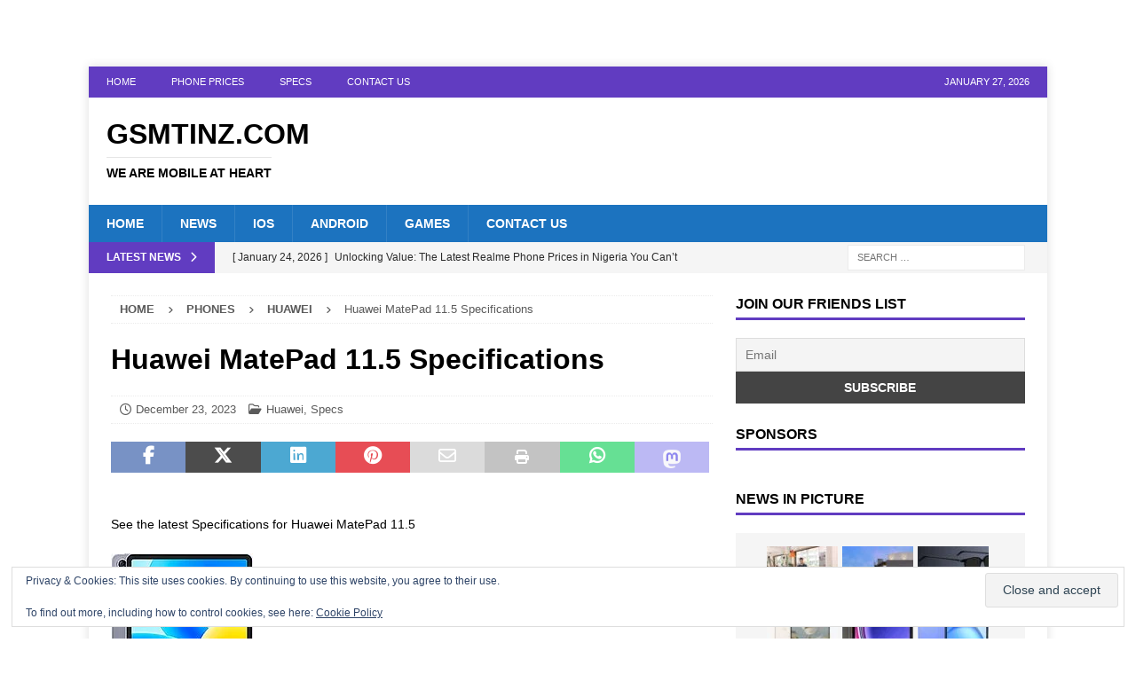

--- FILE ---
content_type: text/html; charset=UTF-8
request_url: https://gsmtinz.com/huawei-matepad-11-5-specifications/
body_size: 28692
content:
<!DOCTYPE html><html class="no-js mh-one-sb" dir="ltr" lang="en-US" prefix="og: https://ogp.me/ns#"><head><script data-no-optimize="1">var litespeed_docref=sessionStorage.getItem("litespeed_docref");litespeed_docref&&(Object.defineProperty(document,"referrer",{get:function(){return litespeed_docref}}),sessionStorage.removeItem("litespeed_docref"));</script> <meta charset="UTF-8"><meta name="viewport" content="width=device-width, initial-scale=1.0"><link rel="profile" href="http://gmpg.org/xfn/11" /><link rel="pingback" href="https://gsmtinz.com/xmlrpc.php" /><title>Huawei MatePad 11.5 Specifications | GSMTINZ.com</title><meta name="description" content="See the latest Specifications for Huawei MatePad 11.5 Also known as Huawei MatePad 11.5-inch Network Technology No cellular connectivity 2G bands N/A 3G bands N/A 4G bands N/A GPRS No EDGE No Launch Announced 2023, July 13 Status Available. Released 2023, July 22 Body Dimensions 260.9 x 176.8 x 6.9 mm (10.27 x 6.96 x" /><meta name="robots" content="max-snippet:-1, max-image-preview:large, max-video-preview:-1" /><meta name="author" content="Oluwafemi"/><meta name="keywords" content="specs" /><link rel="canonical" href="https://gsmtinz.com/huawei-matepad-11-5-specifications/" /><meta name="generator" content="All in One SEO (AIOSEO) 4.9.3" /><meta property="og:locale" content="en_US" /><meta property="og:site_name" content="GSMTINZ.com" /><meta property="og:type" content="article" /><meta property="og:title" content="Huawei MatePad 11.5 Specifications | GSMTINZ.com" /><meta property="og:description" content="See the latest Specifications for Huawei MatePad 11.5 Also known as Huawei MatePad 11.5-inch Network Technology No cellular connectivity 2G bands N/A 3G bands N/A 4G bands N/A GPRS No EDGE No Launch Announced 2023, July 13 Status Available. Released 2023, July 22 Body Dimensions 260.9 x 176.8 x 6.9 mm (10.27 x 6.96 x" /><meta property="og:url" content="https://gsmtinz.com/huawei-matepad-11-5-specifications/" /><meta property="fb:app_id" content="715009211898838" /><meta property="fb:admins" content="100055068877228" /><meta property="og:image" content="https://gsmtinz.com/wp-content/uploads/2023/12/Huawei-MatePad-115-Specifications.jpg" /><meta property="og:image:secure_url" content="https://gsmtinz.com/wp-content/uploads/2023/12/Huawei-MatePad-115-Specifications.jpg" /><meta property="og:image:width" content="160" /><meta property="og:image:height" content="212" /><meta property="article:published_time" content="2023-12-23T06:00:06+00:00" /><meta property="article:modified_time" content="2023-12-23T06:00:06+00:00" /><meta property="article:publisher" content="http://facebook.com/gsmtinz" /><meta name="twitter:card" content="summary_large_image" /><meta name="twitter:site" content="@gsmtinz" /><meta name="twitter:title" content="Huawei MatePad 11.5 Specifications | GSMTINZ.com" /><meta name="twitter:description" content="See the latest Specifications for Huawei MatePad 11.5 Also known as Huawei MatePad 11.5-inch Network Technology No cellular connectivity 2G bands N/A 3G bands N/A 4G bands N/A GPRS No EDGE No Launch Announced 2023, July 13 Status Available. Released 2023, July 22 Body Dimensions 260.9 x 176.8 x 6.9 mm (10.27 x 6.96 x" /><meta name="twitter:image" content="https://gsmtinz.com/wp-content/uploads/2023/12/Huawei-MatePad-115-Specifications.jpg" /> <script type="application/ld+json" class="aioseo-schema">{"@context":"https:\/\/schema.org","@graph":[{"@type":"Article","@id":"https:\/\/gsmtinz.com\/huawei-matepad-11-5-specifications\/#article","name":"Huawei MatePad 11.5 Specifications | GSMTINZ.com","headline":"Huawei MatePad 11.5  Specifications","author":{"@id":"https:\/\/gsmtinz.com\/author\/oluwafemi\/#author"},"publisher":{"@id":"https:\/\/gsmtinz.com\/#organization"},"image":{"@type":"ImageObject","url":"https:\/\/gsmtinz.com\/wp-content\/uploads\/2023\/12\/Huawei-MatePad-115-Specifications.jpg","width":160,"height":212},"datePublished":"2023-12-23T07:00:06+01:00","dateModified":"2023-12-23T07:00:06+01:00","inLanguage":"en-US","mainEntityOfPage":{"@id":"https:\/\/gsmtinz.com\/huawei-matepad-11-5-specifications\/#webpage"},"isPartOf":{"@id":"https:\/\/gsmtinz.com\/huawei-matepad-11-5-specifications\/#webpage"},"articleSection":"Huawei, Specs, specs"},{"@type":"BreadcrumbList","@id":"https:\/\/gsmtinz.com\/huawei-matepad-11-5-specifications\/#breadcrumblist","itemListElement":[{"@type":"ListItem","@id":"https:\/\/gsmtinz.com#listItem","position":1,"name":"Home","item":"https:\/\/gsmtinz.com","nextItem":{"@type":"ListItem","@id":"https:\/\/gsmtinz.com\/category\/phones\/#listItem","name":"Phones"}},{"@type":"ListItem","@id":"https:\/\/gsmtinz.com\/category\/phones\/#listItem","position":2,"name":"Phones","item":"https:\/\/gsmtinz.com\/category\/phones\/","nextItem":{"@type":"ListItem","@id":"https:\/\/gsmtinz.com\/category\/phones\/huawei\/#listItem","name":"Huawei"},"previousItem":{"@type":"ListItem","@id":"https:\/\/gsmtinz.com#listItem","name":"Home"}},{"@type":"ListItem","@id":"https:\/\/gsmtinz.com\/category\/phones\/huawei\/#listItem","position":3,"name":"Huawei","item":"https:\/\/gsmtinz.com\/category\/phones\/huawei\/","nextItem":{"@type":"ListItem","@id":"https:\/\/gsmtinz.com\/huawei-matepad-11-5-specifications\/#listItem","name":"Huawei MatePad 11.5  Specifications"},"previousItem":{"@type":"ListItem","@id":"https:\/\/gsmtinz.com\/category\/phones\/#listItem","name":"Phones"}},{"@type":"ListItem","@id":"https:\/\/gsmtinz.com\/huawei-matepad-11-5-specifications\/#listItem","position":4,"name":"Huawei MatePad 11.5  Specifications","previousItem":{"@type":"ListItem","@id":"https:\/\/gsmtinz.com\/category\/phones\/huawei\/#listItem","name":"Huawei"}}]},{"@type":"Organization","@id":"https:\/\/gsmtinz.com\/#organization","name":"GSMTINZ.com","description":"We are Mobile at Heart","url":"https:\/\/gsmtinz.com\/"},{"@type":"Person","@id":"https:\/\/gsmtinz.com\/author\/oluwafemi\/#author","url":"https:\/\/gsmtinz.com\/author\/oluwafemi\/","name":"Oluwafemi","image":{"@type":"ImageObject","@id":"https:\/\/gsmtinz.com\/huawei-matepad-11-5-specifications\/#authorImage","url":"https:\/\/gsmtinz.com\/wp-content\/litespeed\/avatar\/9abfa053866e427f3e9031721920cb0c.jpg?ver=1769280544","width":96,"height":96,"caption":"Oluwafemi"}},{"@type":"WebPage","@id":"https:\/\/gsmtinz.com\/huawei-matepad-11-5-specifications\/#webpage","url":"https:\/\/gsmtinz.com\/huawei-matepad-11-5-specifications\/","name":"Huawei MatePad 11.5 Specifications | GSMTINZ.com","description":"See the latest Specifications for Huawei MatePad 11.5 Also known as Huawei MatePad 11.5-inch Network Technology No cellular connectivity 2G bands N\/A 3G bands N\/A 4G bands N\/A GPRS No EDGE No Launch Announced 2023, July 13 Status Available. Released 2023, July 22 Body Dimensions 260.9 x 176.8 x 6.9 mm (10.27 x 6.96 x","inLanguage":"en-US","isPartOf":{"@id":"https:\/\/gsmtinz.com\/#website"},"breadcrumb":{"@id":"https:\/\/gsmtinz.com\/huawei-matepad-11-5-specifications\/#breadcrumblist"},"author":{"@id":"https:\/\/gsmtinz.com\/author\/oluwafemi\/#author"},"creator":{"@id":"https:\/\/gsmtinz.com\/author\/oluwafemi\/#author"},"image":{"@type":"ImageObject","url":"https:\/\/gsmtinz.com\/wp-content\/uploads\/2023\/12\/Huawei-MatePad-115-Specifications.jpg","@id":"https:\/\/gsmtinz.com\/huawei-matepad-11-5-specifications\/#mainImage","width":160,"height":212},"primaryImageOfPage":{"@id":"https:\/\/gsmtinz.com\/huawei-matepad-11-5-specifications\/#mainImage"},"datePublished":"2023-12-23T07:00:06+01:00","dateModified":"2023-12-23T07:00:06+01:00"},{"@type":"WebSite","@id":"https:\/\/gsmtinz.com\/#website","url":"https:\/\/gsmtinz.com\/","name":"GSMTINZ.com","description":"We are Mobile at Heart","inLanguage":"en-US","publisher":{"@id":"https:\/\/gsmtinz.com\/#organization"}}]}</script> <link rel='dns-prefetch' href='//stats.wp.com' /><link rel='dns-prefetch' href='//fonts.googleapis.com' /><link rel="alternate" type="application/rss+xml" title="GSMTINZ.com &raquo; Feed" href="https://gsmtinz.com/feed/" /><link rel="alternate" type="application/rss+xml" title="GSMTINZ.com &raquo; Comments Feed" href="https://gsmtinz.com/comments/feed/" /><link rel="alternate" type="application/rss+xml" title="GSMTINZ.com &raquo; Huawei MatePad 11.5  Specifications Comments Feed" href="https://gsmtinz.com/huawei-matepad-11-5-specifications/feed/" /><link rel="alternate" title="oEmbed (JSON)" type="application/json+oembed" href="https://gsmtinz.com/wp-json/oembed/1.0/embed?url=https%3A%2F%2Fgsmtinz.com%2Fhuawei-matepad-11-5-specifications%2F" /><link rel="alternate" title="oEmbed (XML)" type="text/xml+oembed" href="https://gsmtinz.com/wp-json/oembed/1.0/embed?url=https%3A%2F%2Fgsmtinz.com%2Fhuawei-matepad-11-5-specifications%2F&#038;format=xml" /><style id='wp-img-auto-sizes-contain-inline-css' type='text/css'>img:is([sizes=auto i],[sizes^="auto," i]){contain-intrinsic-size:3000px 1500px}
/*# sourceURL=wp-img-auto-sizes-contain-inline-css */</style><style id="litespeed-ccss">:root{--wp--preset--font-size--normal:16px;--wp--preset--font-size--huge:42px}:root{--wp--preset--aspect-ratio--square:1;--wp--preset--aspect-ratio--4-3:4/3;--wp--preset--aspect-ratio--3-4:3/4;--wp--preset--aspect-ratio--3-2:3/2;--wp--preset--aspect-ratio--2-3:2/3;--wp--preset--aspect-ratio--16-9:16/9;--wp--preset--aspect-ratio--9-16:9/16;--wp--preset--color--black:#000;--wp--preset--color--cyan-bluish-gray:#abb8c3;--wp--preset--color--white:#fff;--wp--preset--color--pale-pink:#f78da7;--wp--preset--color--vivid-red:#cf2e2e;--wp--preset--color--luminous-vivid-orange:#ff6900;--wp--preset--color--luminous-vivid-amber:#fcb900;--wp--preset--color--light-green-cyan:#7bdcb5;--wp--preset--color--vivid-green-cyan:#00d084;--wp--preset--color--pale-cyan-blue:#8ed1fc;--wp--preset--color--vivid-cyan-blue:#0693e3;--wp--preset--color--vivid-purple:#9b51e0;--wp--preset--gradient--vivid-cyan-blue-to-vivid-purple:linear-gradient(135deg,rgba(6,147,227,1) 0%,#9b51e0 100%);--wp--preset--gradient--light-green-cyan-to-vivid-green-cyan:linear-gradient(135deg,#7adcb4 0%,#00d082 100%);--wp--preset--gradient--luminous-vivid-amber-to-luminous-vivid-orange:linear-gradient(135deg,rgba(252,185,0,1) 0%,rgba(255,105,0,1) 100%);--wp--preset--gradient--luminous-vivid-orange-to-vivid-red:linear-gradient(135deg,rgba(255,105,0,1) 0%,#cf2e2e 100%);--wp--preset--gradient--very-light-gray-to-cyan-bluish-gray:linear-gradient(135deg,#eee 0%,#a9b8c3 100%);--wp--preset--gradient--cool-to-warm-spectrum:linear-gradient(135deg,#4aeadc 0%,#9778d1 20%,#cf2aba 40%,#ee2c82 60%,#fb6962 80%,#fef84c 100%);--wp--preset--gradient--blush-light-purple:linear-gradient(135deg,#ffceec 0%,#9896f0 100%);--wp--preset--gradient--blush-bordeaux:linear-gradient(135deg,#fecda5 0%,#fe2d2d 50%,#6b003e 100%);--wp--preset--gradient--luminous-dusk:linear-gradient(135deg,#ffcb70 0%,#c751c0 50%,#4158d0 100%);--wp--preset--gradient--pale-ocean:linear-gradient(135deg,#fff5cb 0%,#b6e3d4 50%,#33a7b5 100%);--wp--preset--gradient--electric-grass:linear-gradient(135deg,#caf880 0%,#71ce7e 100%);--wp--preset--gradient--midnight:linear-gradient(135deg,#020381 0%,#2874fc 100%);--wp--preset--font-size--small:13px;--wp--preset--font-size--medium:20px;--wp--preset--font-size--large:36px;--wp--preset--font-size--x-large:42px;--wp--preset--spacing--20:.44rem;--wp--preset--spacing--30:.67rem;--wp--preset--spacing--40:1rem;--wp--preset--spacing--50:1.5rem;--wp--preset--spacing--60:2.25rem;--wp--preset--spacing--70:3.38rem;--wp--preset--spacing--80:5.06rem;--wp--preset--shadow--natural:6px 6px 9px rgba(0,0,0,.2);--wp--preset--shadow--deep:12px 12px 50px rgba(0,0,0,.4);--wp--preset--shadow--sharp:6px 6px 0px rgba(0,0,0,.2);--wp--preset--shadow--outlined:6px 6px 0px -3px rgba(255,255,255,1),6px 6px rgba(0,0,0,1);--wp--preset--shadow--crisp:6px 6px 0px rgba(0,0,0,1)}html,body,a{margin:0;padding:0;border:0;font-size:100%;font:inherit;vertical-align:baseline}html{font-size:100%;-ms-text-size-adjust:none;-webkit-text-size-adjust:none}body{font-family:'Open Sans',Helvetica,Arial,sans-serif;font-size:14px;font-size:.875rem;line-height:1.6;background:#f7f7f7;word-wrap:break-word}a{color:#000;text-decoration:none}#respond #cancel-comment-reply-link{font-size:12px;font-size:.75rem;color:#2a2a2a;margin-left:10px}#respond #cancel-comment-reply-link:before{font-family:'FontAwesome';font-weight:600;color:#e64946;content:'\f05e';margin-right:5px}input{font-size:12px;padding:5px;border:1px solid rgba(0,0,0,.1);vertical-align:middle;background:#f5f5f5}#respond #cancel-comment-reply-link:before{color:#613cc1}body.custom-background{background-color:#fff}@-ms-viewport{width:device-width}</style><link rel="preload" data-asynced="1" data-optimized="2" as="style" onload="this.onload=null;this.rel='stylesheet'" href="https://gsmtinz.com/wp-content/litespeed/css/f002de077017afe8abc7b87cc54e78f5.css?ver=5feb4" /><script data-optimized="1" type="litespeed/javascript" data-src="https://gsmtinz.com/wp-content/plugins/litespeed-cache/assets/js/css_async.min.js"></script> <style id='global-styles-inline-css' type='text/css'>:root{--wp--preset--aspect-ratio--square: 1;--wp--preset--aspect-ratio--4-3: 4/3;--wp--preset--aspect-ratio--3-4: 3/4;--wp--preset--aspect-ratio--3-2: 3/2;--wp--preset--aspect-ratio--2-3: 2/3;--wp--preset--aspect-ratio--16-9: 16/9;--wp--preset--aspect-ratio--9-16: 9/16;--wp--preset--color--black: #000000;--wp--preset--color--cyan-bluish-gray: #abb8c3;--wp--preset--color--white: #ffffff;--wp--preset--color--pale-pink: #f78da7;--wp--preset--color--vivid-red: #cf2e2e;--wp--preset--color--luminous-vivid-orange: #ff6900;--wp--preset--color--luminous-vivid-amber: #fcb900;--wp--preset--color--light-green-cyan: #7bdcb5;--wp--preset--color--vivid-green-cyan: #00d084;--wp--preset--color--pale-cyan-blue: #8ed1fc;--wp--preset--color--vivid-cyan-blue: #0693e3;--wp--preset--color--vivid-purple: #9b51e0;--wp--preset--gradient--vivid-cyan-blue-to-vivid-purple: linear-gradient(135deg,rgb(6,147,227) 0%,rgb(155,81,224) 100%);--wp--preset--gradient--light-green-cyan-to-vivid-green-cyan: linear-gradient(135deg,rgb(122,220,180) 0%,rgb(0,208,130) 100%);--wp--preset--gradient--luminous-vivid-amber-to-luminous-vivid-orange: linear-gradient(135deg,rgb(252,185,0) 0%,rgb(255,105,0) 100%);--wp--preset--gradient--luminous-vivid-orange-to-vivid-red: linear-gradient(135deg,rgb(255,105,0) 0%,rgb(207,46,46) 100%);--wp--preset--gradient--very-light-gray-to-cyan-bluish-gray: linear-gradient(135deg,rgb(238,238,238) 0%,rgb(169,184,195) 100%);--wp--preset--gradient--cool-to-warm-spectrum: linear-gradient(135deg,rgb(74,234,220) 0%,rgb(151,120,209) 20%,rgb(207,42,186) 40%,rgb(238,44,130) 60%,rgb(251,105,98) 80%,rgb(254,248,76) 100%);--wp--preset--gradient--blush-light-purple: linear-gradient(135deg,rgb(255,206,236) 0%,rgb(152,150,240) 100%);--wp--preset--gradient--blush-bordeaux: linear-gradient(135deg,rgb(254,205,165) 0%,rgb(254,45,45) 50%,rgb(107,0,62) 100%);--wp--preset--gradient--luminous-dusk: linear-gradient(135deg,rgb(255,203,112) 0%,rgb(199,81,192) 50%,rgb(65,88,208) 100%);--wp--preset--gradient--pale-ocean: linear-gradient(135deg,rgb(255,245,203) 0%,rgb(182,227,212) 50%,rgb(51,167,181) 100%);--wp--preset--gradient--electric-grass: linear-gradient(135deg,rgb(202,248,128) 0%,rgb(113,206,126) 100%);--wp--preset--gradient--midnight: linear-gradient(135deg,rgb(2,3,129) 0%,rgb(40,116,252) 100%);--wp--preset--font-size--small: 13px;--wp--preset--font-size--medium: 20px;--wp--preset--font-size--large: 36px;--wp--preset--font-size--x-large: 42px;--wp--preset--spacing--20: 0.44rem;--wp--preset--spacing--30: 0.67rem;--wp--preset--spacing--40: 1rem;--wp--preset--spacing--50: 1.5rem;--wp--preset--spacing--60: 2.25rem;--wp--preset--spacing--70: 3.38rem;--wp--preset--spacing--80: 5.06rem;--wp--preset--shadow--natural: 6px 6px 9px rgba(0, 0, 0, 0.2);--wp--preset--shadow--deep: 12px 12px 50px rgba(0, 0, 0, 0.4);--wp--preset--shadow--sharp: 6px 6px 0px rgba(0, 0, 0, 0.2);--wp--preset--shadow--outlined: 6px 6px 0px -3px rgb(255, 255, 255), 6px 6px rgb(0, 0, 0);--wp--preset--shadow--crisp: 6px 6px 0px rgb(0, 0, 0);}:where(.is-layout-flex){gap: 0.5em;}:where(.is-layout-grid){gap: 0.5em;}body .is-layout-flex{display: flex;}.is-layout-flex{flex-wrap: wrap;align-items: center;}.is-layout-flex > :is(*, div){margin: 0;}body .is-layout-grid{display: grid;}.is-layout-grid > :is(*, div){margin: 0;}:where(.wp-block-columns.is-layout-flex){gap: 2em;}:where(.wp-block-columns.is-layout-grid){gap: 2em;}:where(.wp-block-post-template.is-layout-flex){gap: 1.25em;}:where(.wp-block-post-template.is-layout-grid){gap: 1.25em;}.has-black-color{color: var(--wp--preset--color--black) !important;}.has-cyan-bluish-gray-color{color: var(--wp--preset--color--cyan-bluish-gray) !important;}.has-white-color{color: var(--wp--preset--color--white) !important;}.has-pale-pink-color{color: var(--wp--preset--color--pale-pink) !important;}.has-vivid-red-color{color: var(--wp--preset--color--vivid-red) !important;}.has-luminous-vivid-orange-color{color: var(--wp--preset--color--luminous-vivid-orange) !important;}.has-luminous-vivid-amber-color{color: var(--wp--preset--color--luminous-vivid-amber) !important;}.has-light-green-cyan-color{color: var(--wp--preset--color--light-green-cyan) !important;}.has-vivid-green-cyan-color{color: var(--wp--preset--color--vivid-green-cyan) !important;}.has-pale-cyan-blue-color{color: var(--wp--preset--color--pale-cyan-blue) !important;}.has-vivid-cyan-blue-color{color: var(--wp--preset--color--vivid-cyan-blue) !important;}.has-vivid-purple-color{color: var(--wp--preset--color--vivid-purple) !important;}.has-black-background-color{background-color: var(--wp--preset--color--black) !important;}.has-cyan-bluish-gray-background-color{background-color: var(--wp--preset--color--cyan-bluish-gray) !important;}.has-white-background-color{background-color: var(--wp--preset--color--white) !important;}.has-pale-pink-background-color{background-color: var(--wp--preset--color--pale-pink) !important;}.has-vivid-red-background-color{background-color: var(--wp--preset--color--vivid-red) !important;}.has-luminous-vivid-orange-background-color{background-color: var(--wp--preset--color--luminous-vivid-orange) !important;}.has-luminous-vivid-amber-background-color{background-color: var(--wp--preset--color--luminous-vivid-amber) !important;}.has-light-green-cyan-background-color{background-color: var(--wp--preset--color--light-green-cyan) !important;}.has-vivid-green-cyan-background-color{background-color: var(--wp--preset--color--vivid-green-cyan) !important;}.has-pale-cyan-blue-background-color{background-color: var(--wp--preset--color--pale-cyan-blue) !important;}.has-vivid-cyan-blue-background-color{background-color: var(--wp--preset--color--vivid-cyan-blue) !important;}.has-vivid-purple-background-color{background-color: var(--wp--preset--color--vivid-purple) !important;}.has-black-border-color{border-color: var(--wp--preset--color--black) !important;}.has-cyan-bluish-gray-border-color{border-color: var(--wp--preset--color--cyan-bluish-gray) !important;}.has-white-border-color{border-color: var(--wp--preset--color--white) !important;}.has-pale-pink-border-color{border-color: var(--wp--preset--color--pale-pink) !important;}.has-vivid-red-border-color{border-color: var(--wp--preset--color--vivid-red) !important;}.has-luminous-vivid-orange-border-color{border-color: var(--wp--preset--color--luminous-vivid-orange) !important;}.has-luminous-vivid-amber-border-color{border-color: var(--wp--preset--color--luminous-vivid-amber) !important;}.has-light-green-cyan-border-color{border-color: var(--wp--preset--color--light-green-cyan) !important;}.has-vivid-green-cyan-border-color{border-color: var(--wp--preset--color--vivid-green-cyan) !important;}.has-pale-cyan-blue-border-color{border-color: var(--wp--preset--color--pale-cyan-blue) !important;}.has-vivid-cyan-blue-border-color{border-color: var(--wp--preset--color--vivid-cyan-blue) !important;}.has-vivid-purple-border-color{border-color: var(--wp--preset--color--vivid-purple) !important;}.has-vivid-cyan-blue-to-vivid-purple-gradient-background{background: var(--wp--preset--gradient--vivid-cyan-blue-to-vivid-purple) !important;}.has-light-green-cyan-to-vivid-green-cyan-gradient-background{background: var(--wp--preset--gradient--light-green-cyan-to-vivid-green-cyan) !important;}.has-luminous-vivid-amber-to-luminous-vivid-orange-gradient-background{background: var(--wp--preset--gradient--luminous-vivid-amber-to-luminous-vivid-orange) !important;}.has-luminous-vivid-orange-to-vivid-red-gradient-background{background: var(--wp--preset--gradient--luminous-vivid-orange-to-vivid-red) !important;}.has-very-light-gray-to-cyan-bluish-gray-gradient-background{background: var(--wp--preset--gradient--very-light-gray-to-cyan-bluish-gray) !important;}.has-cool-to-warm-spectrum-gradient-background{background: var(--wp--preset--gradient--cool-to-warm-spectrum) !important;}.has-blush-light-purple-gradient-background{background: var(--wp--preset--gradient--blush-light-purple) !important;}.has-blush-bordeaux-gradient-background{background: var(--wp--preset--gradient--blush-bordeaux) !important;}.has-luminous-dusk-gradient-background{background: var(--wp--preset--gradient--luminous-dusk) !important;}.has-pale-ocean-gradient-background{background: var(--wp--preset--gradient--pale-ocean) !important;}.has-electric-grass-gradient-background{background: var(--wp--preset--gradient--electric-grass) !important;}.has-midnight-gradient-background{background: var(--wp--preset--gradient--midnight) !important;}.has-small-font-size{font-size: var(--wp--preset--font-size--small) !important;}.has-medium-font-size{font-size: var(--wp--preset--font-size--medium) !important;}.has-large-font-size{font-size: var(--wp--preset--font-size--large) !important;}.has-x-large-font-size{font-size: var(--wp--preset--font-size--x-large) !important;}
/*# sourceURL=global-styles-inline-css */</style><style id='classic-theme-styles-inline-css' type='text/css'>/*! This file is auto-generated */
.wp-block-button__link{color:#fff;background-color:#32373c;border-radius:9999px;box-shadow:none;text-decoration:none;padding:calc(.667em + 2px) calc(1.333em + 2px);font-size:1.125em}.wp-block-file__button{background:#32373c;color:#fff;text-decoration:none}
/*# sourceURL=/wp-includes/css/classic-themes.min.css */</style><style id='admin-bar-inline-css' type='text/css'>/* Hide CanvasJS credits for P404 charts specifically */
    #p404RedirectChart .canvasjs-chart-credit {
        display: none !important;
    }
    
    #p404RedirectChart canvas {
        border-radius: 6px;
    }

    .p404-redirect-adminbar-weekly-title {
        font-weight: bold;
        font-size: 14px;
        color: #fff;
        margin-bottom: 6px;
    }

    #wpadminbar #wp-admin-bar-p404_free_top_button .ab-icon:before {
        content: "\f103";
        color: #dc3545;
        top: 3px;
    }
    
    #wp-admin-bar-p404_free_top_button .ab-item {
        min-width: 80px !important;
        padding: 0px !important;
    }
    
    /* Ensure proper positioning and z-index for P404 dropdown */
    .p404-redirect-adminbar-dropdown-wrap { 
        min-width: 0; 
        padding: 0;
        position: static !important;
    }
    
    #wpadminbar #wp-admin-bar-p404_free_top_button_dropdown {
        position: static !important;
    }
    
    #wpadminbar #wp-admin-bar-p404_free_top_button_dropdown .ab-item {
        padding: 0 !important;
        margin: 0 !important;
    }
    
    .p404-redirect-dropdown-container {
        min-width: 340px;
        padding: 18px 18px 12px 18px;
        background: #23282d !important;
        color: #fff;
        border-radius: 12px;
        box-shadow: 0 8px 32px rgba(0,0,0,0.25);
        margin-top: 10px;
        position: relative !important;
        z-index: 999999 !important;
        display: block !important;
        border: 1px solid #444;
    }
    
    /* Ensure P404 dropdown appears on hover */
    #wpadminbar #wp-admin-bar-p404_free_top_button .p404-redirect-dropdown-container { 
        display: none !important;
    }
    
    #wpadminbar #wp-admin-bar-p404_free_top_button:hover .p404-redirect-dropdown-container { 
        display: block !important;
    }
    
    #wpadminbar #wp-admin-bar-p404_free_top_button:hover #wp-admin-bar-p404_free_top_button_dropdown .p404-redirect-dropdown-container {
        display: block !important;
    }
    
    .p404-redirect-card {
        background: #2c3338;
        border-radius: 8px;
        padding: 18px 18px 12px 18px;
        box-shadow: 0 2px 8px rgba(0,0,0,0.07);
        display: flex;
        flex-direction: column;
        align-items: flex-start;
        border: 1px solid #444;
    }
    
    .p404-redirect-btn {
        display: inline-block;
        background: #dc3545;
        color: #fff !important;
        font-weight: bold;
        padding: 5px 22px;
        border-radius: 8px;
        text-decoration: none;
        font-size: 17px;
        transition: background 0.2s, box-shadow 0.2s;
        margin-top: 8px;
        box-shadow: 0 2px 8px rgba(220,53,69,0.15);
        text-align: center;
        line-height: 1.6;
    }
    
    .p404-redirect-btn:hover {
        background: #c82333;
        color: #fff !important;
        box-shadow: 0 4px 16px rgba(220,53,69,0.25);
    }
    
    /* Prevent conflicts with other admin bar dropdowns */
    #wpadminbar .ab-top-menu > li:hover > .ab-item,
    #wpadminbar .ab-top-menu > li.hover > .ab-item {
        z-index: auto;
    }
    
    #wpadminbar #wp-admin-bar-p404_free_top_button:hover > .ab-item {
        z-index: 999998 !important;
    }
    

			.admin-bar {
				position: inherit !important;
				top: auto !important;
			}
			.admin-bar .goog-te-banner-frame {
				top: 32px !important
			}
			@media screen and (max-width: 782px) {
				.admin-bar .goog-te-banner-frame {
					top: 46px !important;
				}
			}
			@media screen and (max-width: 480px) {
				.admin-bar .goog-te-banner-frame {
					position: absolute;
				}
			}
		
/*# sourceURL=admin-bar-inline-css */</style> <script type="litespeed/javascript" data-src="https://gsmtinz.com/wp-includes/js/jquery/jquery.min.js" id="jquery-core-js"></script> <script id="affegg-price-alert-js-extra" type="litespeed/javascript">var affeggPriceAlert={"ajaxurl":"https://gsmtinz.com/wp-admin/admin-ajax.php","nonce":"7849c04f34"}</script> <script id="cegg-price-alert-js-extra" type="litespeed/javascript">var ceggPriceAlert={"ajaxurl":"https://gsmtinz.com/wp-admin/admin-ajax.php","nonce":"8085e7603f"}</script> <script id="mh-scripts-js-extra" type="litespeed/javascript">var mh={"text":{"toggle_menu":"Toggle Menu"}}</script> <link rel="https://api.w.org/" href="https://gsmtinz.com/wp-json/" /><link rel="alternate" title="JSON" type="application/json" href="https://gsmtinz.com/wp-json/wp/v2/posts/42627" /><link rel="EditURI" type="application/rsd+xml" title="RSD" href="https://gsmtinz.com/xmlrpc.php?rsd" /><meta name="generator" content="WordPress 6.9" /><link rel='shortlink' href='https://gsmtinz.com/?p=42627' /> <script type="litespeed/javascript" data-src="https://www.googletagmanager.com/gtag/js?id=UA-44039148-6"></script> <script type="litespeed/javascript">window.dataLayer=window.dataLayer||[];function gtag(){dataLayer.push(arguments)}
gtag('js',new Date());gtag('config','UA-44039148-6')</script> <style>img#wpstats{display:none}</style><!--[if lt IE 9]> <script src="https://gsmtinz.com/wp-content/themes/mh-magazine/js/css3-mediaqueries.js"></script> <![endif]-->
<!--[if lt IE 9]> <script src="https://gsmtinz.com/wp-content/themes/mh-magazine/js/css3-mediaqueries.js"></script> <![endif]--><style type="text/css">.mh-navigation li:hover, .mh-navigation ul li:hover > ul, .mh-main-nav-wrap, .mh-main-nav, .mh-social-nav li a:hover, .entry-tags li, .mh-slider-caption, .mh-widget-layout8 .mh-widget-title .mh-footer-widget-title-inner, .mh-widget-col-1 .mh-slider-caption, .mh-widget-col-1 .mh-posts-lineup-caption, .mh-carousel-layout1, .mh-spotlight-widget, .mh-social-widget li a, .mh-author-bio-widget, .mh-footer-widget .mh-tab-comment-excerpt, .mh-nip-item:hover .mh-nip-overlay, .mh-widget .tagcloud a, .mh-footer-widget .tagcloud a, .mh-footer, .mh-copyright-wrap, input[type=submit]:hover, #infinite-handle span:hover { background: #1c73bf; }
.mh-extra-nav-bg { background: rgba(28, 115, 191, 0.2); }
.mh-slider-caption, .mh-posts-stacked-title, .mh-posts-lineup-caption { background: #1c73bf; background: rgba(28, 115, 191, 0.8); }
@media screen and (max-width: 900px) { #mh-mobile .mh-slider-caption, #mh-mobile .mh-posts-lineup-caption { background: rgba(28, 115, 191, 1); } }
.slicknav_menu, .slicknav_nav ul, #mh-mobile .mh-footer-widget .mh-posts-stacked-overlay { border-color: #1c73bf; }
.mh-copyright, .mh-copyright a { color: #fff; }
.mh-widget-layout4 .mh-widget-title { background: #613cc1; background: rgba(97, 60, 193, 0.6); }
.mh-preheader, .mh-wide-layout .mh-subheader, .mh-ticker-title, .mh-main-nav li:hover, .mh-footer-nav, .slicknav_menu, .slicknav_btn, .slicknav_nav .slicknav_item:hover, .slicknav_nav a:hover, .mh-back-to-top, .mh-subheading, .entry-tags .fa, .entry-tags li:hover, .mh-widget-layout2 .mh-widget-title, .mh-widget-layout4 .mh-widget-title-inner, .mh-widget-layout4 .mh-footer-widget-title, .mh-widget-layout5 .mh-widget-title-inner, .mh-widget-layout6 .mh-widget-title, #mh-mobile .flex-control-paging li a.flex-active, .mh-image-caption, .mh-carousel-layout1 .mh-carousel-caption, .mh-tab-button.active, .mh-tab-button.active:hover, .mh-footer-widget .mh-tab-button.active, .mh-social-widget li:hover a, .mh-footer-widget .mh-social-widget li a, .mh-footer-widget .mh-author-bio-widget, .tagcloud a:hover, .mh-widget .tagcloud a:hover, .mh-footer-widget .tagcloud a:hover, .mh-posts-stacked-item .mh-meta, .page-numbers:hover, .mh-loop-pagination .current, .mh-comments-pagination .current, .pagelink, a:hover .pagelink, input[type=submit], #infinite-handle span { background: #613cc1; }
.mh-main-nav-wrap .slicknav_nav ul, blockquote, .mh-widget-layout1 .mh-widget-title, .mh-widget-layout3 .mh-widget-title, .mh-widget-layout5 .mh-widget-title, .mh-widget-layout8 .mh-widget-title:after, #mh-mobile .mh-slider-caption, .mh-carousel-layout1, .mh-spotlight-widget, .mh-author-bio-widget, .mh-author-bio-title, .mh-author-bio-image-frame, .mh-video-widget, .mh-tab-buttons, textarea:hover, input[type=text]:hover, input[type=email]:hover, input[type=tel]:hover, input[type=url]:hover { border-color: #613cc1; }
.mh-header-tagline, .mh-dropcap, .mh-carousel-layout1 .flex-direction-nav a, .mh-carousel-layout2 .mh-carousel-caption, .mh-posts-digest-small-category, .mh-posts-lineup-more, .bypostauthor .fn:after, .mh-comment-list .comment-reply-link:before, #respond #cancel-comment-reply-link:before { color: #613cc1; }
.mh-meta, .mh-meta a, .mh-breadcrumb, .mh-breadcrumb a, .mh-comment-list .comment-meta, .mh-comment-list .comment-meta a, .mh-comment-list .comment-reply-link, .mh-user-data, .widget_rss .rss-date, .widget_rss cite { color: #5b5b5b; }
.entry-content a { color: #dd9933; }
a:hover, .entry-content a:hover, #respond a:hover, #respond #cancel-comment-reply-link:hover, #respond .logged-in-as a:hover, .mh-comment-list .comment-meta a:hover, .mh-ping-list .mh-ping-item a:hover, .mh-meta a:hover, .mh-breadcrumb a:hover, .mh-tabbed-widget a:hover { color: #eeee22; }</style><style type="text/css" id="custom-background-css">body.custom-background { background-color: #fff; }</style><link rel="icon" href="https://gsmtinz.com/wp-content/uploads/2020/09/cropped-favicon-32x32.png" sizes="32x32" /><link rel="icon" href="https://gsmtinz.com/wp-content/uploads/2020/09/cropped-favicon-192x192.png" sizes="192x192" /><link rel="apple-touch-icon" href="https://gsmtinz.com/wp-content/uploads/2020/09/cropped-favicon-180x180.png" /><meta name="msapplication-TileImage" content="https://gsmtinz.com/wp-content/uploads/2020/09/cropped-favicon-270x270.png" /><style>a.newsletter-facebook-button, a.newsletter-facebook-button:visited, a.newsletter-facebook-button:hover {
            /*display: inline-block;*/
            background-color: #3B5998;
            border-radius: 3px!important;
            color: #fff!important;
            text-decoration: none;
            font-size: 14px;
            padding: 7px!important;
            line-height: normal;
            margin: 0;
            border: 0;
            text-align: center;
            }</style></head><body id="mh-mobile" class="wp-singular post-template-default single single-post postid-42627 single-format-standard custom-background wp-theme-mh-magazine wp-child-theme-mh-magazine-child mh-boxed-layout mh-right-sb mh-loop-layout1 mh-widget-layout1 mh-loop-hide-caption" itemscope="itemscope" itemtype="https://schema.org/WebPage"><aside class="mh-container mh-header-widget-1"><div id="custom_html-21" class="widget_text mh-widget mh-header-1 widget_custom_html"><div class="textwidget custom-html-widget"><script type="litespeed/javascript" data-src="https://pagead2.googlesyndication.com/pagead/js/adsbygoogle.js"></script> </div></div><div id="custom_html-29" class="widget_text mh-widget mh-header-1 widget_custom_html"><div class="textwidget custom-html-widget"> <script type="litespeed/javascript" data-src="https://www.googletagmanager.com/gtag/js?id=G-NEVQDCBHRM"></script> <script type="litespeed/javascript">window.dataLayer=window.dataLayer||[];function gtag(){dataLayer.push(arguments)}
gtag('js',new Date());gtag('config','G-NEVQDCBHRM')</script></div></div></aside><div class="mh-container mh-container-outer"><div class="mh-header-nav-mobile clearfix"></div><div class="mh-preheader"><div class="mh-container mh-container-inner mh-row clearfix"><div class="mh-header-bar-content mh-header-bar-top-left mh-col-2-3 clearfix"><nav class="mh-navigation mh-header-nav mh-header-nav-top clearfix" itemscope="itemscope" itemtype="https://schema.org/SiteNavigationElement"><div class="menu-header-menu-container"><ul id="menu-header-menu" class="menu"><li id="menu-item-4530" class="menu-item menu-item-type-custom menu-item-object-custom menu-item-home menu-item-4530"><a href="http://gsmtinz.com/">Home</a></li><li id="menu-item-36464" class="menu-item menu-item-type-taxonomy menu-item-object-category menu-item-36464"><a href="https://gsmtinz.com/category/phone-prices/">Phone Prices</a></li><li id="menu-item-36465" class="menu-item menu-item-type-taxonomy menu-item-object-category current-post-ancestor current-menu-parent current-post-parent menu-item-36465"><a href="https://gsmtinz.com/category/specs-2/">Specs</a></li><li id="menu-item-4529" class="menu-item menu-item-type-post_type menu-item-object-page menu-item-4529"><a href="https://gsmtinz.com/contact-us/">Contact Us</a></li></ul></div></nav></div><div class="mh-header-bar-content mh-header-bar-top-right mh-col-1-3 clearfix"><div class="mh-header-date mh-header-date-top">
January 27, 2026</div></div></div></div><header class="mh-header" itemscope="itemscope" itemtype="https://schema.org/WPHeader"><div class="mh-container mh-container-inner clearfix"><div class="mh-custom-header clearfix"><div class="mh-header-columns mh-row clearfix"><div class="mh-col-1-3 mh-site-identity"><div class="mh-site-logo" role="banner" itemscope="itemscope" itemtype="https://schema.org/Brand"><style type="text/css" id="mh-header-css">.mh-header-title, .mh-header-tagline { color: #000000; }</style><div class="mh-header-text">
<a class="mh-header-text-link" href="https://gsmtinz.com/" title="GSMTINZ.com" rel="home"><h2 class="mh-header-title">GSMTINZ.com</h2><h3 class="mh-header-tagline">We are Mobile at Heart</h3>
</a></div></div></div><aside class="mh-col-2-3 mh-header-widget-2"><div id="custom_html-28" class="widget_text mh-widget mh-header-2 widget_custom_html"><div class="textwidget custom-html-widget">
<ins class="adsbygoogle"
style="display:block"
data-ad-client="ca-pub-7308819498340208"
data-ad-slot="9419594480"
data-ad-format="auto"
data-full-width-responsive="true"></ins> <script type="litespeed/javascript">(adsbygoogle=window.adsbygoogle||[]).push({})</script></div></div></aside></div></div></div><div class="mh-main-nav-wrap"><nav class="mh-navigation mh-main-nav mh-container mh-container-inner clearfix" itemscope="itemscope" itemtype="https://schema.org/SiteNavigationElement"><div class="menu-menu-container"><ul id="menu-menu" class="menu"><li id="menu-item-4854" class="menu-item menu-item-type-custom menu-item-object-custom menu-item-home menu-item-4854"><a href="http://gsmtinz.com/">Home</a></li><li id="menu-item-10531" class="menu-item menu-item-type-taxonomy menu-item-object-category menu-item-10531"><a href="https://gsmtinz.com/category/news/">News</a></li><li id="menu-item-36463" class="menu-item menu-item-type-taxonomy menu-item-object-category menu-item-36463"><a href="https://gsmtinz.com/category/os/ios/">IOS</a></li><li id="menu-item-36462" class="menu-item menu-item-type-taxonomy menu-item-object-category menu-item-36462"><a href="https://gsmtinz.com/category/os/android/">Android</a></li><li id="menu-item-37260" class="menu-item menu-item-type-taxonomy menu-item-object-category menu-item-37260"><a href="https://gsmtinz.com/category/games/">Games</a></li><li id="menu-item-4855" class="menu-item menu-item-type-post_type menu-item-object-page menu-item-4855"><a href="https://gsmtinz.com/contact-us/">Contact Us</a></li></ul></div></nav></div></header><div class="mh-subheader"><div class="mh-container mh-container-inner mh-row clearfix"><div class="mh-header-bar-content mh-header-bar-bottom-left mh-col-2-3 clearfix"><div class="mh-header-ticker mh-header-ticker-bottom"><div class="mh-ticker-bottom"><div class="mh-ticker-title mh-ticker-title-bottom">
Latest News<i class="fa fa-chevron-right"></i></div><div class="mh-ticker-content mh-ticker-content-bottom"><ul id="mh-ticker-loop-bottom"><li class="mh-ticker-item mh-ticker-item-bottom">
<a href="https://gsmtinz.com/unlocking-value-the-latest-realme-phone-prices-in-nigeria-you-cant-miss/" title="Unlocking Value: The Latest Realme Phone Prices in Nigeria You Can&#8217;t Miss!">
<span class="mh-ticker-item-date mh-ticker-item-date-bottom">
[ January 24, 2026 ]                        </span>
<span class="mh-ticker-item-title mh-ticker-item-title-bottom">
Unlocking Value: The Latest Realme Phone Prices in Nigeria You Can&#8217;t Miss!						</span>
<span class="mh-ticker-item-cat mh-ticker-item-cat-bottom">
<i class="fa fa-caret-right"></i>
News							</span>
</a></li><li class="mh-ticker-item mh-ticker-item-bottom">
<a href="https://gsmtinz.com/oppo-phone-price-drop-what-you-need-to-know/" title="Oppo Phone Price Drop: What You Need to Know!">
<span class="mh-ticker-item-date mh-ticker-item-date-bottom">
[ January 21, 2026 ]                        </span>
<span class="mh-ticker-item-title mh-ticker-item-title-bottom">
Oppo Phone Price Drop: What You Need to Know!						</span>
<span class="mh-ticker-item-cat mh-ticker-item-cat-bottom">
<i class="fa fa-caret-right"></i>
News							</span>
</a></li><li class="mh-ticker-item mh-ticker-item-bottom">
<a href="https://gsmtinz.com/breaking-down-xiaomi-phone-prices-in-nigeria-whats-new-in-2023/" title="Breaking Down Xiaomi Phone Prices in Nigeria: What&#8217;s New in 2023?">
<span class="mh-ticker-item-date mh-ticker-item-date-bottom">
[ January 18, 2026 ]                        </span>
<span class="mh-ticker-item-title mh-ticker-item-title-bottom">
Breaking Down Xiaomi Phone Prices in Nigeria: What&#8217;s New in 2023?						</span>
<span class="mh-ticker-item-cat mh-ticker-item-cat-bottom">
<i class="fa fa-caret-right"></i>
News							</span>
</a></li><li class="mh-ticker-item mh-ticker-item-bottom">
<a href="https://gsmtinz.com/breaking-down-the-latest-samsung-phone-prices-in-nigeria-what-you-need-to-know/" title="Breaking Down the Latest Samsung Phone Prices in Nigeria: What You Need to Know">
<span class="mh-ticker-item-date mh-ticker-item-date-bottom">
[ January 15, 2026 ]                        </span>
<span class="mh-ticker-item-title mh-ticker-item-title-bottom">
Breaking Down the Latest Samsung Phone Prices in Nigeria: What You Need to Know						</span>
<span class="mh-ticker-item-cat mh-ticker-item-cat-bottom">
<i class="fa fa-caret-right"></i>
News							</span>
</a></li><li class="mh-ticker-item mh-ticker-item-bottom">
<a href="https://gsmtinz.com/the-state-of-iphone-prices-in-nigeria-what-you-need-to-know/" title="The State of iPhone Prices in Nigeria: What You Need to Know">
<span class="mh-ticker-item-date mh-ticker-item-date-bottom">
[ January 12, 2026 ]                        </span>
<span class="mh-ticker-item-title mh-ticker-item-title-bottom">
The State of iPhone Prices in Nigeria: What You Need to Know						</span>
<span class="mh-ticker-item-cat mh-ticker-item-cat-bottom">
<i class="fa fa-caret-right"></i>
IOS							</span>
</a></li></ul></div></div></div></div><div class="mh-header-bar-content mh-header-bar-bottom-right mh-col-1-3 clearfix"><aside class="mh-header-search mh-header-search-bottom"><form role="search" method="get" class="search-form" action="https://gsmtinz.com/">
<label>
<span class="screen-reader-text">Search for:</span>
<input type="search" class="search-field" placeholder="Search &hellip;" value="" name="s" />
</label>
<input type="submit" class="search-submit" value="Search" /></form></aside></div></div></div><div class="mh-wrapper clearfix"><div class="mh-main clearfix"><div id="main-content" class="mh-content" role="main" itemprop="mainContentOfPage"><nav class="mh-breadcrumb" itemscope itemtype="https://schema.org/BreadcrumbList"><span itemprop="itemListElement" itemscope itemtype="https://schema.org/ListItem"><a href="https://gsmtinz.com" title="Home" itemprop="item"><span itemprop="name">Home</span></a><meta itemprop="position" content="1" /></span><span class="mh-breadcrumb-delimiter"><i class="fa fa-angle-right"></i></span><a href="https://gsmtinz.com/category/phones/">Phones</a><span class="mh-breadcrumb-delimiter"><i class="fa fa-angle-right"></i></span><span itemprop="itemListElement" itemscope itemtype="https://schema.org/ListItem"><a href="https://gsmtinz.com/category/phones/huawei/" itemprop="item" title="Huawei"><span itemprop="name">Huawei</span></a><meta itemprop="position" content="2" /></span><span class="mh-breadcrumb-delimiter"><i class="fa fa-angle-right"></i></span>Huawei MatePad 11.5  Specifications</nav><article id="post-42627" class="post-42627 post type-post status-publish format-standard has-post-thumbnail hentry category-huawei category-specs-2 tag-specs"><header class="entry-header clearfix"><h1 class="entry-title">Huawei MatePad 11.5  Specifications</h1><div class="mh-meta entry-meta">
<span class="entry-meta-date updated"><i class="far fa-clock"></i><a href="https://gsmtinz.com/2023/12/">December 23, 2023</a></span>
<span class="entry-meta-categories"><i class="far fa-folder-open"></i><a href="https://gsmtinz.com/category/phones/huawei/" rel="category tag">Huawei</a>, <a href="https://gsmtinz.com/category/specs-2/" rel="category tag">Specs</a></span></div></header><div class="entry-content clearfix"><div class="mh-social-top"><div class="mh-share-buttons clearfix">
<a class="mh-facebook" href="#" onclick="window.open('https://www.facebook.com/sharer.php?u=https%3A%2F%2Fgsmtinz.com%2Fhuawei-matepad-11-5-specifications%2F&t=Huawei+MatePad+11.5++Specifications', 'facebookShare', 'width=626,height=436'); return false;" title="Share on Facebook">
<span class="mh-share-button"><i class="fab fa-facebook-f"></i></span>
</a>
<a class="mh-twitter" href="#" onclick="window.open('https://twitter.com/share?text=Huawei+MatePad+11.5++Specifications:&url=https%3A%2F%2Fgsmtinz.com%2Fhuawei-matepad-11-5-specifications%2F', 'twitterShare', 'width=626,height=436'); return false;" title="Tweet This Post">
<span class="mh-share-button"><i class="fab fa-x-twitter"></i></span>
</a>
<a class="mh-linkedin" href="#" onclick="window.open('https://www.linkedin.com/shareArticle?mini=true&url=https%3A%2F%2Fgsmtinz.com%2Fhuawei-matepad-11-5-specifications%2F&source=', 'linkedinShare', 'width=626,height=436'); return false;" title="Share on LinkedIn">
<span class="mh-share-button"><i class="fab fa-linkedin"></i></span>
</a>
<a class="mh-pinterest" href="#" onclick="window.open('https://pinterest.com/pin/create/button/?url=https%3A%2F%2Fgsmtinz.com%2Fhuawei-matepad-11-5-specifications%2F&media=https://gsmtinz.com/wp-content/uploads/2023/12/Huawei-MatePad-115-Specifications.jpg&description=Huawei+MatePad+11.5++Specifications', 'pinterestShare', 'width=750,height=350'); return false;" title="Pin This Post">
<span class="mh-share-button"><i class="fab fa-pinterest"></i></span>
</a>
<a class="mh-email" href="mailto:?subject=Huawei%20MatePad%2011.5%20%20Specifications&amp;body=https%3A%2F%2Fgsmtinz.com%2Fhuawei-matepad-11-5-specifications%2F" title="Send this article to a friend" target="_blank">
<span class="mh-share-button"><i class="far fa-envelope"></i></span>
</a>
<a class="mh-print" href="javascript:window.print()" title="Print this article">
<span class="mh-share-button"><i class="fas fa-print"></i></span>
</a>
<a class="mh-whatsapp" href="#" onclick="window.open('https://api.whatsapp.com/send?phone={phone_number}&text=Huawei+MatePad+11.5++Specifications:&url=https%3A%2F%2Fgsmtinz.com%2Fhuawei-matepad-11-5-specifications%2F', 'whatsappShare', 'width=626,height=436'); return false;" title="Share on Whatsapp">
<span class="mh-share-button"><i class="fab fa-whatsapp"></i></span>
</a>
<a class="mh-mastodon" href="#" onclick="window.open('https://mastodonshare.com/share?text=Huawei+MatePad+11.5++Specifications:&url=https%3A%2F%2Fgsmtinz.com%2Fhuawei-matepad-11-5-specifications%2F', 'mustodonShare', 'width=626,height=436'); return false;" title="Share On Mastodon">
<span class="mh-share-button">
<img data-lazyloaded="1" src="[data-uri]" data-src="https://gsmtinz.com/wp-content/themes/mh-magazine/includes/core/assets/images/mostadon-logo.png" height="25px" width="20px">
</span>
</a></div></div><p> <br />
See the latest Specifications for Huawei MatePad 11.5<br />
<br /><img data-lazyloaded="1" src="[data-uri]" width="160" height="212" decoding="async" alt="Huawei MatePad 11.5
MORE PICTURES" data-src="https://gsmtinz.com/wp-content/uploads/2023/12/Huawei-MatePad-115-Specifications.jpg"></p><div class="mh-content-ad"><script type="litespeed/javascript" data-src="https://pagead2.googlesyndication.com/pagead/js/adsbygoogle.js"></script> <ins class="adsbygoogle"
style="display:block; text-align:center;"
data-ad-layout="in-article"
data-ad-format="fluid"
data-ad-client="ca-pub-7308819498340208"
data-ad-slot="8090462642"></ins> <script type="litespeed/javascript">(adsbygoogle=window.adsbygoogle||[]).push({})</script></div><p data-spec="comment">Also known as Huawei MatePad 11.5-inch</p><p></p><table cellspacing="0"><tbody><tr class="tr-hover"><th rowspan="15" scope="row">Network</th><td class="ttl">Technology</td><td class="nfo">No cellular connectivity</td></tr><tr class="tr-toggle"><td class="ttl">2G bands</td><td class="nfo" data-spec="net2g"> N/A</td></tr><tr class="tr-toggle"><td class="ttl">3G bands</td><td class="nfo" data-spec="net3g"> N/A</td></tr><tr class="tr-toggle"><td class="ttl">4G bands</td><td class="nfo" data-spec="net4g"> N/A</td></tr><tr class="tr-toggle"><td class="ttl">GPRS</td><td class="nfo" data-spec="gprstext">No</td></tr><tr class="tr-toggle"><td class="ttl">EDGE</td><td class="nfo" data-spec="edge">No</td></tr></tbody></table><p></p><div class='code-block code-block-1' style='margin: 8px auto; text-align: center; display: block; clear: both;'> <script type="litespeed/javascript" data-src="https://pagead2.googlesyndication.com/pagead/js/adsbygoogle.js?client=ca-pub-7308819498340208"
     crossorigin="anonymous"></script> 
<ins class="adsbygoogle"
style="display:inline-block;width:700px;height:90px"
data-ad-client="ca-pub-7308819498340208"
data-ad-slot="9426383595"></ins> <script type="litespeed/javascript">(adsbygoogle=window.adsbygoogle||[]).push({})</script></div><table cellspacing="0"><tbody><tr><th rowspan="2" scope="row">Launch</th><td class="ttl">Announced</td><td class="nfo" data-spec="year">2023, July 13</td></tr><tr><td class="ttl">Status</td><td class="nfo" data-spec="status">Available. Released 2023, July 22</td></tr></tbody></table><p></p><table cellspacing="0"><tbody><tr><th rowspan="6" scope="row">Body</th><td class="ttl">Dimensions</td><td class="nfo" data-spec="dimensions">260.9 x 176.8 x 6.9 mm (10.27 x 6.96 x 0.27 in)</td></tr><tr><td class="ttl">Weight</td><td class="nfo" data-spec="weight">499 g (1.10 lb)</td></tr><tr><td class="ttl">Build</td><td class="nfo" data-spec="build">Glass front, aluminum frame, aluminum back</td></tr><tr><td class="ttl">SIM</td><td class="nfo" data-spec="sim">No</td></tr><tr><td class="ttl"> </td><td class="nfo" data-spec="bodyother">Stylus support</td></tr></tbody></table><p></p><table cellspacing="0"><tbody><tr><th rowspan="5" scope="row">Display</th><td class="ttl">Type</td><td class="nfo" data-spec="displaytype">TFT LCD, 120Hz</td></tr><tr><td class="ttl">Size</td><td class="nfo" data-spec="displaysize">11.5 inches, 391.0 cm<sup>2</sup> (~84.8% screen-to-body ratio)</td></tr><tr><td class="ttl">Resolution</td><td class="nfo" data-spec="displayresolution">1440 x 2200 pixels, 3:2 ratio (~229 ppi density)</td></tr></tbody></table><p></p><table cellspacing="0"><tbody><tr><th rowspan="4" scope="row">Platform</th><td class="ttl">OS</td><td class="nfo" data-spec="os">Harmony OS 3.1</td></tr><tr><td class="ttl">Chipset</td><td class="nfo" data-spec="chipset">Qualcomm SM7450-AB Snapdragon 7 Gen 1 (4 nm)</td></tr><tr><td class="ttl">CPU</td><td class="nfo" data-spec="cpu">Octa-core (1&#215;2.4 GHz Cortex-A710 &amp; 3&#215;2.36 GHz Cortex-A710 &amp; 4&#215;1.8 GHz Cortex-A510)</td></tr><tr><td class="ttl">GPU</td><td class="nfo" data-spec="gpu">Adreno 644</td></tr></tbody></table><p></p><table cellspacing="0"><tbody><tr><th rowspan="5" scope="row">Memory</th><td class="ttl">Card slot</td><td class="nfo" data-spec="memoryslot">No</td></tr><tr><td class="ttl">Internal</td><td class="nfo" data-spec="internalmemory">128GB 6GB RAM, 128GB 8GB RAM</td></tr></tbody></table><p></p><table cellspacing="0"><tbody><tr><th rowspan="4" scope="row" class="small-line-height">Main Camera</th><td class="ttl">Single</td><td class="nfo" data-spec="cam1modules">13 MP</td></tr><tr><td class="ttl">Video</td><td class="nfo" data-spec="cam1video">1080p@30fps</td></tr></tbody></table><p></p><table cellspacing="0"><tbody><tr><th rowspan="4" scope="row" class="small-line-height">Selfie camera</th><td class="ttl">Single</td><td class="nfo" data-spec="cam2modules">8 MP, 105˚ (ultrawide)</td></tr><tr><td class="ttl">Video</td><td class="nfo" data-spec="cam2video">1080p@30fps</td></tr></tbody></table><p></p><table cellspacing="0"><tbody><tr><th rowspan="3" scope="row">Sound</th><td class="ttl">Loudspeaker</td><td class="nfo">Yes, with stereo speakers (4 speakers)</td></tr><tr><td class="ttl">3.5mm jack</td><td class="nfo">No</td></tr></tbody></table><p></p><table cellspacing="0"><tbody><tr><th rowspan="9" scope="row">Comms</th><td class="ttl">WLAN</td><td class="nfo" data-spec="wlan">Wi-Fi 802.11 a/b/g/n/ac/6, dual-band</td></tr><tr><td class="ttl">Bluetooth</td><td class="nfo" data-spec="bluetooth">Yes</td></tr><tr><td class="ttl">Positioning</td><td class="nfo" data-spec="gps">No</td></tr><tr><td class="ttl">NFC</td><td class="nfo" data-spec="nfc">No</td></tr><tr><td class="ttl">Radio</td><td class="nfo" data-spec="radio">No</td></tr><tr><td class="ttl">USB</td><td class="nfo" data-spec="usb">USB Type-C, magnetic accessory connector</td></tr></tbody></table><p></p><table cellspacing="0"><tbody><tr><th rowspan="9" scope="row">Features</th><td class="ttl">Sensors</td><td class="nfo" data-spec="sensors">Accelerometer</td></tr></tbody></table><p></p><table cellspacing="0"><tbody><tr><th rowspan="7" scope="row">Battery</th><td class="ttl">Type</td><td class="nfo" data-spec="batdescription1">Li-Po 7700 mAh, non-removable</td></tr><tr><td class="ttl">Charging</td><td class="nfo">22.5W wired</td></tr></tbody></table><p> Please note that we can not guarantee the accuracy of the information to be 100%. We always strive to keep the information up to date.<br />
<br /></p><div style="clear:both; margin-top:0em; margin-bottom:1em;"><a href="https://gsmtinz.com/samsung-e1195-specifications/" target="_self" rel="dofollow" class="u122b37392300953b63ed2ad19c1af2b2"><style>.u122b37392300953b63ed2ad19c1af2b2 { padding:0px; margin: 0; padding-top:1em!important; padding-bottom:1em!important; width:100%; display: block; font-weight:bold; background-color:#FFFFFF; border:0!important; border-left:4px solid #3498DB!important; text-decoration:none; } .u122b37392300953b63ed2ad19c1af2b2:active, .u122b37392300953b63ed2ad19c1af2b2:hover { opacity: 1; transition: opacity 250ms; webkit-transition: opacity 250ms; text-decoration:none; } .u122b37392300953b63ed2ad19c1af2b2 { transition: background-color 250ms; webkit-transition: background-color 250ms; opacity: 1; transition: opacity 250ms; webkit-transition: opacity 250ms; } .u122b37392300953b63ed2ad19c1af2b2 .ctaText { font-weight:bold; color:#000000; text-decoration:none; font-size: 16px; } .u122b37392300953b63ed2ad19c1af2b2 .postTitle { color:#3498DB; text-decoration: underline!important; font-size: 16px; } .u122b37392300953b63ed2ad19c1af2b2:hover .postTitle { text-decoration: underline!important; }</style><div style="padding-left:1em; padding-right:1em;"><span class="ctaText">See also</span>&nbsp; <span class="postTitle">Samsung E1195 Specifications</span></div></a></div><div class="mh-social-bottom"><div class="mh-share-buttons clearfix">
<a class="mh-facebook" href="#" onclick="window.open('https://www.facebook.com/sharer.php?u=https%3A%2F%2Fgsmtinz.com%2Fhuawei-matepad-11-5-specifications%2F&t=Huawei+MatePad+11.5++Specifications', 'facebookShare', 'width=626,height=436'); return false;" title="Share on Facebook">
<span class="mh-share-button"><i class="fab fa-facebook-f"></i></span>
</a>
<a class="mh-twitter" href="#" onclick="window.open('https://twitter.com/share?text=Huawei+MatePad+11.5++Specifications:&url=https%3A%2F%2Fgsmtinz.com%2Fhuawei-matepad-11-5-specifications%2F', 'twitterShare', 'width=626,height=436'); return false;" title="Tweet This Post">
<span class="mh-share-button"><i class="fab fa-x-twitter"></i></span>
</a>
<a class="mh-linkedin" href="#" onclick="window.open('https://www.linkedin.com/shareArticle?mini=true&url=https%3A%2F%2Fgsmtinz.com%2Fhuawei-matepad-11-5-specifications%2F&source=', 'linkedinShare', 'width=626,height=436'); return false;" title="Share on LinkedIn">
<span class="mh-share-button"><i class="fab fa-linkedin"></i></span>
</a>
<a class="mh-pinterest" href="#" onclick="window.open('https://pinterest.com/pin/create/button/?url=https%3A%2F%2Fgsmtinz.com%2Fhuawei-matepad-11-5-specifications%2F&media=https://gsmtinz.com/wp-content/uploads/2023/12/Huawei-MatePad-115-Specifications.jpg&description=Huawei+MatePad+11.5++Specifications', 'pinterestShare', 'width=750,height=350'); return false;" title="Pin This Post">
<span class="mh-share-button"><i class="fab fa-pinterest"></i></span>
</a>
<a class="mh-email" href="mailto:?subject=Huawei%20MatePad%2011.5%20%20Specifications&amp;body=https%3A%2F%2Fgsmtinz.com%2Fhuawei-matepad-11-5-specifications%2F" title="Send this article to a friend" target="_blank">
<span class="mh-share-button"><i class="far fa-envelope"></i></span>
</a>
<a class="mh-print" href="javascript:window.print()" title="Print this article">
<span class="mh-share-button"><i class="fas fa-print"></i></span>
</a>
<a class="mh-whatsapp" href="#" onclick="window.open('https://api.whatsapp.com/send?phone={phone_number}&text=Huawei+MatePad+11.5++Specifications:&url=https%3A%2F%2Fgsmtinz.com%2Fhuawei-matepad-11-5-specifications%2F', 'whatsappShare', 'width=626,height=436'); return false;" title="Share on Whatsapp">
<span class="mh-share-button"><i class="fab fa-whatsapp"></i></span>
</a>
<a class="mh-mastodon" href="#" onclick="window.open('https://mastodonshare.com/share?text=Huawei+MatePad+11.5++Specifications:&url=https%3A%2F%2Fgsmtinz.com%2Fhuawei-matepad-11-5-specifications%2F', 'mustodonShare', 'width=626,height=436'); return false;" title="Share On Mastodon">
<span class="mh-share-button">
<img data-lazyloaded="1" src="[data-uri]" data-src="https://gsmtinz.com/wp-content/themes/mh-magazine/includes/core/assets/images/mostadon-logo.png" height="25px" width="20px">
</span>
</a></div></div></div><div class="entry-tags clearfix"><i class="fa fa-tag"></i><ul><li><a href="https://gsmtinz.com/tag/specs/" rel="tag">specs</a></li></ul></div><div id="custom_html-22" class="widget_text mh-widget mh-posts-2 widget_custom_html"><div class="textwidget custom-html-widget"><script type="litespeed/javascript" data-src="https://pagead2.googlesyndication.com/pagead/js/adsbygoogle.js"></script> <ins class="adsbygoogle"
style="display:block; text-align:center;"
data-ad-layout="in-article"
data-ad-format="fluid"
data-ad-client="ca-pub-7308819498340208"
data-ad-slot="8090462642"></ins> <script type="litespeed/javascript">(adsbygoogle=window.adsbygoogle||[]).push({})</script></div></div></article><nav class="mh-post-nav mh-row clearfix" itemscope="itemscope" itemtype="https://schema.org/SiteNavigationElement"><div class="mh-col-1-2 mh-post-nav-item mh-post-nav-prev">
<a href="https://gsmtinz.com/samsung-partners-with-netflix-to-bring-squid-game-universe-to-life-in-immersive-live-experience-samsung-global-newsroom/" rel="prev"><img data-lazyloaded="1" src="[data-uri]" width="80" height="60" data-src="https://gsmtinz.com/wp-content/uploads/2023/12/Samsung-x-Netflix-Squid-Game_thumb728_F-80x60.jpg" class="attachment-mh-magazine-small size-mh-magazine-small wp-post-image" alt="" decoding="async" data-srcset="https://gsmtinz.com/wp-content/uploads/2023/12/Samsung-x-Netflix-Squid-Game_thumb728_F-80x60.jpg 80w, https://gsmtinz.com/wp-content/uploads/2023/12/Samsung-x-Netflix-Squid-Game_thumb728_F-326x245.jpg 326w" data-sizes="(max-width: 80px) 100vw, 80px" /><span>Previous</span><p>Samsung Partners With Netflix To Bring ‘Squid Game’ Universe to Life in Immersive Live Experience – Samsung Global Newsroom</p></a></div><div class="mh-col-1-2 mh-post-nav-item mh-post-nav-next">
<a href="https://gsmtinz.com/infinix-hot-40i-specifications/" rel="next"><img data-lazyloaded="1" src="[data-uri]" width="45" height="60" data-src="https://gsmtinz.com/wp-content/uploads/2023/12/Infinix-Hot-40i-Specifications.jpg" class="attachment-mh-magazine-small size-mh-magazine-small wp-post-image" alt="" decoding="async" /><span>Next</span><p>Infinix Hot 40i Specifications</p></a></div></nav><section class="mh-related-content"><h3 class="mh-widget-title mh-related-content-title">
<span class="mh-widget-title-inner">Related Articles</span></h3><div class="mh-related-wrap mh-row clearfix"><div class="mh-col-1-3 mh-posts-grid-col clearfix"><article class="post-38909 format-standard mh-posts-grid-item clearfix"><figure class="mh-posts-grid-thumb">
<a class="mh-thumb-icon mh-thumb-icon-small-mobile" href="https://gsmtinz.com/samsung-ativ-s-i8750-specifications/" title="Samsung Ativ S I8750 Specifications"><img data-lazyloaded="1" src="[data-uri]" width="139" height="184" data-src="https://gsmtinz.com/wp-content/uploads/2021/03/1614949204_Samsung-Ativ-S-I8750-Specifications.jpg" class="attachment-mh-magazine-medium size-mh-magazine-medium wp-post-image" alt="" decoding="async" />		</a><div class="mh-image-caption mh-posts-grid-caption">
Samsung</div></figure><h3 class="entry-title mh-posts-grid-title">
<a href="https://gsmtinz.com/samsung-ativ-s-i8750-specifications/" title="Samsung Ativ S I8750 Specifications" rel="bookmark">
Samsung Ativ S I8750 Specifications		</a></h3><div class="mh-meta entry-meta">
<span class="entry-meta-date updated"><i class="far fa-clock"></i><a href="https://gsmtinz.com/2021/03/">March 5, 2021</a></span>
<span class="entry-meta-categories"><i class="far fa-folder-open"></i><a href="https://gsmtinz.com/category/phones/samsung/" rel="category tag">Samsung</a>, <a href="https://gsmtinz.com/category/specs-2/" rel="category tag">Specs</a></span></div><div class="mh-posts-grid-excerpt clearfix"><div class="mh-excerpt">See the latest Specifications for Samsung Ativ S I8750 Network Technology GSM / HSPA 2G bands GSM 850 / 900 / 1800 / 1900 3G bands HSDPA 850 / 900 / 1900 / 2100 Speed <a class="mh-excerpt-more" href="https://gsmtinz.com/samsung-ativ-s-i8750-specifications/" title="Samsung Ativ S I8750 Specifications">[&#8230;]</a></div></div></article></div><div class="mh-col-1-3 mh-posts-grid-col clearfix"><article class="post-46209 format-standard mh-posts-grid-item clearfix"><figure class="mh-posts-grid-thumb">
<a class="mh-thumb-icon mh-thumb-icon-small-mobile" href="https://gsmtinz.com/samsung-galaxy-c55-specifications/" title="Samsung Galaxy C55 Specifications"><img data-lazyloaded="1" src="[data-uri]" width="160" height="212" data-src="https://gsmtinz.com/wp-content/uploads/2025/02/1738974606_Samsung-Galaxy-C55-Specifications.jpg" class="attachment-mh-magazine-medium size-mh-magazine-medium wp-post-image" alt="" decoding="async" loading="lazy" />		</a><div class="mh-image-caption mh-posts-grid-caption">
Samsung</div></figure><h3 class="entry-title mh-posts-grid-title">
<a href="https://gsmtinz.com/samsung-galaxy-c55-specifications/" title="Samsung Galaxy C55 Specifications" rel="bookmark">
Samsung Galaxy C55 Specifications		</a></h3><div class="mh-meta entry-meta">
<span class="entry-meta-date updated"><i class="far fa-clock"></i><a href="https://gsmtinz.com/2025/02/">February 8, 2025</a></span>
<span class="entry-meta-categories"><i class="far fa-folder-open"></i><a href="https://gsmtinz.com/category/phones/samsung/" rel="category tag">Samsung</a>, <a href="https://gsmtinz.com/category/specs-2/" rel="category tag">Specs</a></span></div><div class="mh-posts-grid-excerpt clearfix"><div class="mh-excerpt">See the latest Specifications for Samsung Galaxy C55 Network Technology GSM / HSPA / LTE / 5G 2G bands GSM 850 / 900 / 1800 / 1900 3G bands HSDPA 850 / 900 / 1900 <a class="mh-excerpt-more" href="https://gsmtinz.com/samsung-galaxy-c55-specifications/" title="Samsung Galaxy C55 Specifications">[&#8230;]</a></div></div></article></div><div class="mh-col-1-3 mh-posts-grid-col clearfix"><article class="post-40391 format-standard mh-posts-grid-item clearfix"><figure class="mh-posts-grid-thumb">
<a class="mh-thumb-icon mh-thumb-icon-small-mobile" href="https://gsmtinz.com/samsung-e2600-specifications/" title="Samsung E2600 Specifications"><img data-lazyloaded="1" src="[data-uri]" width="139" height="184" data-src="https://gsmtinz.com/wp-content/uploads/2022/09/1663207208_Samsung-E2600-Specifications.jpg" class="attachment-mh-magazine-medium size-mh-magazine-medium wp-post-image" alt="" decoding="async" loading="lazy" />		</a><div class="mh-image-caption mh-posts-grid-caption">
Samsung</div></figure><h3 class="entry-title mh-posts-grid-title">
<a href="https://gsmtinz.com/samsung-e2600-specifications/" title="Samsung E2600 Specifications" rel="bookmark">
Samsung E2600 Specifications		</a></h3><div class="mh-meta entry-meta">
<span class="entry-meta-date updated"><i class="far fa-clock"></i><a href="https://gsmtinz.com/2022/09/">September 15, 2022</a></span>
<span class="entry-meta-categories"><i class="far fa-folder-open"></i><a href="https://gsmtinz.com/category/phones/samsung/" rel="category tag">Samsung</a>, <a href="https://gsmtinz.com/category/specs-2/" rel="category tag">Specs</a></span></div><div class="mh-posts-grid-excerpt clearfix"><div class="mh-excerpt">See the latest Specifications for Samsung E2600 Also known as Samsung GT-E2600 Network Technology GSM 2G bands GSM 850 / 900 / 1800 / 1900 GPRS Yes EDGE Yes Launch Announced 2011, November. Released 2011, <a class="mh-excerpt-more" href="https://gsmtinz.com/samsung-e2600-specifications/" title="Samsung E2600 Specifications">[&#8230;]</a></div></div></article></div></div></section><div id="comments" class="mh-comments-wrap"></div></div><aside class="mh-widget-col-1 mh-sidebar" itemscope="itemscope" itemtype="https://schema.org/WPSideBar"><div id="newsletterwidgetminimal-4" class="mh-widget widget_newsletterwidgetminimal"><h4 class="mh-widget-title"><span class="mh-widget-title-inner">Join our Friends List</span></h4><div class="tnp tnp-widget-minimal"><form class="tnp-form" action="https://gsmtinz.com/wp-admin/admin-ajax.php?action=tnp&na=s" method="post"><input type='hidden' name='nl[]' value='4'>
<input type="hidden" name="nr" value="widget-minimal"/><input class="tnp-email" type="email" required name="ne" value="" placeholder="Email" aria-label="Email"><input class="tnp-submit" type="submit" value="Subscribe"></form></div></div><div id="custom_html-23" class="widget_text mh-widget widget_custom_html"><h4 class="mh-widget-title"><span class="mh-widget-title-inner">Sponsors</span></h4><div class="textwidget custom-html-widget"><script type="litespeed/javascript" data-src="https://pagead2.googlesyndication.com/pagead/js/adsbygoogle.js"></script> 
<ins class="adsbygoogle"
style="display:block"
data-ad-client="ca-pub-7308819498340208"
data-ad-slot="9419594480"
data-ad-format="auto"
data-full-width-responsive="true"></ins> <script type="litespeed/javascript">(adsbygoogle=window.adsbygoogle||[]).push({})</script></div></div><div id="mh_nip-3" class="mh-widget mh_nip"><h4 class="mh-widget-title"><span class="mh-widget-title-inner">News in Picture</span></h4><ul class="mh-nip-widget clearfix"><li class="mh-nip-item post-48074 post type-post status-publish format-standard has-post-thumbnail category-android category-news category-samsung">
<a class="mh-thumb-icon mh-thumb-icon-small" href="https://gsmtinz.com/bringing-a-sustainable-space-to-life-samsung-global-newsroom/" title="Bringing a Sustainable Space to Life – Samsung Global Newsroom">
<img data-lazyloaded="1" src="[data-uri]" width="80" height="60" data-src="https://gsmtinz.com/wp-content/uploads/2025/07/Samsung-TVs-and-Displays-Samsung-Color-E-Paper-NONO-SHOP-Julian-Quintart-Interview_Thumb728-80x60.jpg" class="attachment-mh-magazine-small size-mh-magazine-small wp-post-image" alt="" decoding="async" loading="lazy" data-srcset="https://gsmtinz.com/wp-content/uploads/2025/07/Samsung-TVs-and-Displays-Samsung-Color-E-Paper-NONO-SHOP-Julian-Quintart-Interview_Thumb728-80x60.jpg 80w, https://gsmtinz.com/wp-content/uploads/2025/07/Samsung-TVs-and-Displays-Samsung-Color-E-Paper-NONO-SHOP-Julian-Quintart-Interview_Thumb728-326x245.jpg 326w" data-sizes="auto, (max-width: 80px) 100vw, 80px" /><div class="mh-nip-overlay"></div>
</a></li><li class="mh-nip-item post-48063 post type-post status-publish format-standard has-post-thumbnail category-ios category-iphone-2 category-news">
<a class="mh-thumb-icon mh-thumb-icon-small" href="https://gsmtinz.com/apple-music-celebrates-10-years-with-the-launch-of-a-new-global-hub-for-artists/" title="Apple Music celebrates 10 years with the launch of a new global hub for artists">
<img data-lazyloaded="1" src="[data-uri]" width="80" height="60" data-src="https://gsmtinz.com/wp-content/uploads/2025/07/Apple-Music-10th-anniversary-Los-Angeles-studio-lp.jpg.og_-80x60.jpg" class="attachment-mh-magazine-small size-mh-magazine-small wp-post-image" alt="Apple Music celebrates 10 years with the launch of a new global hub for artists" decoding="async" loading="lazy" data-srcset="https://gsmtinz.com/wp-content/uploads/2025/07/Apple-Music-10th-anniversary-Los-Angeles-studio-lp.jpg.og_-80x60.jpg 80w, https://gsmtinz.com/wp-content/uploads/2025/07/Apple-Music-10th-anniversary-Los-Angeles-studio-lp.jpg.og_-678x509.jpg 678w, https://gsmtinz.com/wp-content/uploads/2025/07/Apple-Music-10th-anniversary-Los-Angeles-studio-lp.jpg.og_-326x245.jpg 326w" data-sizes="auto, (max-width: 80px) 100vw, 80px" /><div class="mh-nip-overlay"></div>
</a></li><li class="mh-nip-item post-48054 post type-post status-publish format-standard has-post-thumbnail category-ios category-news">
<a class="mh-thumb-icon mh-thumb-icon-small" href="https://gsmtinz.com/apple-glass-is-expected-to-begin-shipping-in-late-2027/" title="Apple Glass is expected to begin shipping in late 2027.">
<img data-lazyloaded="1" src="[data-uri]" width="80" height="60" data-src="https://gsmtinz.com/wp-content/uploads/2025/06/64188-133686-63717-132565-63563-132147-63302-131541-62895-130546-62434-129439-52052-103434-000-lead-80x60.jpeg" class="attachment-mh-magazine-small size-mh-magazine-small wp-post-image" alt="" decoding="async" loading="lazy" data-srcset="https://gsmtinz.com/wp-content/uploads/2025/06/64188-133686-63717-132565-63563-132147-63302-131541-62895-130546-62434-129439-52052-103434-000-lead-80x60.jpeg 80w, https://gsmtinz.com/wp-content/uploads/2025/06/64188-133686-63717-132565-63563-132147-63302-131541-62895-130546-62434-129439-52052-103434-000-lead-678x509.jpeg 678w, https://gsmtinz.com/wp-content/uploads/2025/06/64188-133686-63717-132565-63563-132147-63302-131541-62895-130546-62434-129439-52052-103434-000-lead-326x245.jpeg 326w" data-sizes="auto, (max-width: 80px) 100vw, 80px" /><div class="mh-nip-overlay"></div>
</a></li><li class="mh-nip-item post-48057 post type-post status-publish format-standard has-post-thumbnail category-android category-news">
<a class="mh-thumb-icon mh-thumb-icon-small" href="https://gsmtinz.com/another-leak-regarding-the-pixel-10-pro-fold-has-surfaced-ahead-of-its-august-unveiling/" title="Another leak regarding the Pixel 10 Pro Fold has surfaced ahead of its August unveiling.">
<img data-lazyloaded="1" src="[data-uri]" width="80" height="60" data-src="https://gsmtinz.com/wp-content/uploads/2025/06/UDmQwNgra4KCpxoDJ4CWEk-80x60.jpg" class="attachment-mh-magazine-small size-mh-magazine-small wp-post-image" alt="" decoding="async" loading="lazy" data-srcset="https://gsmtinz.com/wp-content/uploads/2025/06/UDmQwNgra4KCpxoDJ4CWEk-80x60.jpg 80w, https://gsmtinz.com/wp-content/uploads/2025/06/UDmQwNgra4KCpxoDJ4CWEk-678x509.jpg 678w, https://gsmtinz.com/wp-content/uploads/2025/06/UDmQwNgra4KCpxoDJ4CWEk-326x245.jpg 326w" data-sizes="auto, (max-width: 80px) 100vw, 80px" /><div class="mh-nip-overlay"></div>
</a></li><li class="mh-nip-item post-48047 post type-post status-publish format-standard has-post-thumbnail category-samsung category-specs-2 tag-specs">
<a class="mh-thumb-icon mh-thumb-icon-small" href="https://gsmtinz.com/samsung-galaxy-tab-s9-specifications-2/" title="Samsung Galaxy Tab S9 Specifications">
<img data-lazyloaded="1" src="[data-uri]" width="80" height="60" data-src="https://gsmtinz.com/wp-content/uploads/2025/06/1751203806_Samsung-Galaxy-Tab-S9-Specifications-80x60.jpg" class="attachment-mh-magazine-small size-mh-magazine-small wp-post-image" alt="" decoding="async" loading="lazy" /><div class="mh-nip-overlay"></div>
</a></li><li class="mh-nip-item post-48044 post type-post status-publish format-standard has-post-thumbnail category-infinix-phones category-specs-2 tag-specs">
<a class="mh-thumb-icon mh-thumb-icon-small" href="https://gsmtinz.com/infinix-smart-10-specifications/" title="Infinix Smart 10 Specifications">
<img data-lazyloaded="1" src="[data-uri]" width="80" height="60" data-src="https://gsmtinz.com/wp-content/uploads/2025/06/1751200207_Infinix-Smart-10-Specifications-80x60.jpg" class="attachment-mh-magazine-small size-mh-magazine-small wp-post-image" alt="" decoding="async" loading="lazy" /><div class="mh-nip-overlay"></div>
</a></li><li class="mh-nip-item post-48028 post type-post status-publish format-standard has-post-thumbnail category-huawei category-specs-2 tag-specs">
<a class="mh-thumb-icon mh-thumb-icon-small" href="https://gsmtinz.com/huawei-pura-80-pro-specifications/" title="Huawei Pura 80 Pro+  Specifications">
<img data-lazyloaded="1" src="[data-uri]" width="80" height="60" data-src="https://gsmtinz.com/wp-content/uploads/2025/06/1751149810_Huawei-Pura-80-Pro-Specifications-80x60.jpg" class="attachment-mh-magazine-small size-mh-magazine-small wp-post-image" alt="" decoding="async" loading="lazy" /><div class="mh-nip-overlay"></div>
</a></li><li class="mh-nip-item post-48038 post type-post status-publish format-standard has-post-thumbnail category-ios category-news">
<a class="mh-thumb-icon mh-thumb-icon-small" href="https://gsmtinz.com/the-apple-logo-could-be-repositioned-due-to-rumored-changes-to-the-camera-bar-design/" title="The Apple logo could be repositioned due to rumored changes to the camera bar design.">
<img data-lazyloaded="1" src="[data-uri]" width="80" height="60" data-src="https://gsmtinz.com/wp-content/uploads/2025/06/64182-133663-lowerapplelogo-iphone17pro-xl-80x60.jpg" class="attachment-mh-magazine-small size-mh-magazine-small wp-post-image" alt="" decoding="async" loading="lazy" data-srcset="https://gsmtinz.com/wp-content/uploads/2025/06/64182-133663-lowerapplelogo-iphone17pro-xl-80x60.jpg 80w, https://gsmtinz.com/wp-content/uploads/2025/06/64182-133663-lowerapplelogo-iphone17pro-xl-678x509.jpg 678w, https://gsmtinz.com/wp-content/uploads/2025/06/64182-133663-lowerapplelogo-iphone17pro-xl-326x245.jpg 326w" data-sizes="auto, (max-width: 80px) 100vw, 80px" /><div class="mh-nip-overlay"></div>
</a></li><li class="mh-nip-item post-48021 post type-post status-publish format-standard has-post-thumbnail category-oppo-phones category-specs-2 tag-specs">
<a class="mh-thumb-icon mh-thumb-icon-small" href="https://gsmtinz.com/oppo-find-x8-ultra-specifications/" title="Oppo Find X8 Ultra Specifications">
<img data-lazyloaded="1" src="[data-uri]" width="80" height="60" data-src="https://gsmtinz.com/wp-content/uploads/2025/06/1751122808_Oppo-Find-X8-Ultra-Specifications-80x60.jpg" class="attachment-mh-magazine-small size-mh-magazine-small wp-post-image" alt="" decoding="async" loading="lazy" /><div class="mh-nip-overlay"></div>
</a></li></ul></div><div id="mh_facebook_page-3" class="mh-widget mh_facebook_page"><h4 class="mh-widget-title"><span class="mh-widget-title-inner">Follow on Facebook</span></h4><div class="mh-magazine-facebook-page-widget"><div class="fb-page" data-href="https://www.facebook.com/gsmtinz" data-width="300" data-height="500" data-hide-cover="1" data-show-facepile="1" data-show-posts="0"></div></div></div></aside></div></div><footer class="mh-footer" itemscope="itemscope" itemtype="https://schema.org/WPFooter"><div class="mh-container mh-container-inner mh-footer-widgets mh-row clearfix"><div class="mh-col-1-2 mh-widget-col-2 mh-footer-2-cols  mh-footer-area mh-footer-1"><div id="newsletterwidgetminimal-2" class="mh-footer-widget widget_newsletterwidgetminimal"><h6 class="mh-widget-title mh-footer-widget-title"><span class="mh-widget-title-inner mh-footer-widget-title-inner">Stay informed.</span></h6><div class="tnp tnp-widget-minimal"><form class="tnp-form" action="https://gsmtinz.com/wp-admin/admin-ajax.php?action=tnp&na=s" method="post"><input type='hidden' name='nl[]' value='4'>
<input type="hidden" name="nr" value="widget-minimal"/><input class="tnp-email" type="email" required name="ne" value="" placeholder="Email" aria-label="Email"><input class="tnp-submit" type="submit" value="Join our friends"></form></div></div></div><div class="mh-col-1-2 mh-widget-col-2 mh-footer-2-cols  mh-footer-area mh-footer-2"><div id="eu_cookie_law_widget-2" class="mh-footer-widget widget_eu_cookie_law_widget"><div
class="hide-on-button"
data-hide-timeout="30"
data-consent-expiration="180"
id="eu-cookie-law"
><form method="post" id="jetpack-eu-cookie-law-form">
<input type="submit" value="Close and accept" class="accept" /></form>Privacy &amp; Cookies: This site uses cookies. By continuing to use this website, you agree to their use.<br />
<br />
To find out more, including how to control cookies, see here:
<a href="http://gsmtinz.com/privacy-policy/" rel="">
Cookie Policy	</a></div></div><div id="text-8" class="mh-footer-widget widget_text"><h6 class="mh-widget-title mh-footer-widget-title"><span class="mh-widget-title-inner mh-footer-widget-title-inner">Who we are</span></h6><div class="textwidget"><p>GSMTinz.com is owned by MaxiNet Solutions (BN 25061682). We are a News Website devoted to Mobile Devices and Technology.</p></div></div></div></div></footer><div class="mh-copyright-wrap"><div class="mh-container mh-container-inner clearfix"><p class="mh-copyright">
© GSMTinz.com 2015-2020</p></div></div>
<a title="Back to Top" href="#" class="mh-back-to-top"><i class="fa fa-chevron-up"></i></a></div> <script type="speculationrules">{"prefetch":[{"source":"document","where":{"and":[{"href_matches":"/*"},{"not":{"href_matches":["/wp-*.php","/wp-admin/*","/wp-content/uploads/*","/wp-content/*","/wp-content/plugins/*","/wp-content/themes/mh-magazine-child/*","/wp-content/themes/mh-magazine/*","/*\\?(.+)"]}},{"not":{"selector_matches":"a[rel~=\"nofollow\"]"}},{"not":{"selector_matches":".no-prefetch, .no-prefetch a"}}]},"eagerness":"conservative"}]}</script> <div id="fb-root"></div> <script 
			async defer crossorigin="anonymous" 
			src="https://connect.facebook.net/en_US/sdk.js#xfbml=1&version=v12.0&autoLogAppEvents=1"></script> <script type="litespeed/javascript">(function(){const calculateParentDistance=(child,parent)=>{let count=0;let currentElement=child;while(currentElement&&currentElement!==parent){currentElement=currentElement.parentNode;count++}
if(!currentElement){return-1}
return count}
const isMatchingClass=(linkRule,href,classes,ids)=>{return classes.includes(linkRule.value)}
const isMatchingId=(linkRule,href,classes,ids)=>{return ids.includes(linkRule.value)}
const isMatchingDomain=(linkRule,href,classes,ids)=>{if(!URL.canParse(href)){return!1}
const url=new URL(href)
const host=url.host
const hostsToMatch=[host]
if(host.startsWith('www.')){hostsToMatch.push(host.substring(4))}else{hostsToMatch.push('www.'+host)}
return hostsToMatch.includes(linkRule.value)}
const isMatchingExtension=(linkRule,href,classes,ids)=>{if(!URL.canParse(href)){return!1}
const url=new URL(href)
return url.pathname.endsWith('.'+linkRule.value)}
const isMatchingSubdirectory=(linkRule,href,classes,ids)=>{if(!URL.canParse(href)){return!1}
const url=new URL(href)
return url.pathname.startsWith('/'+linkRule.value+'/')}
const isMatchingProtocol=(linkRule,href,classes,ids)=>{if(!URL.canParse(href)){return!1}
const url=new URL(href)
return url.protocol===linkRule.value+':'}
const isMatchingExternal=(linkRule,href,classes,ids)=>{if(!URL.canParse(href)||!URL.canParse(document.location.href)){return!1}
const matchingProtocols=['http:','https:']
const siteUrl=new URL(document.location.href)
const linkUrl=new URL(href)
return matchingProtocols.includes(linkUrl.protocol)&&siteUrl.host!==linkUrl.host}
const isMatch=(linkRule,href,classes,ids)=>{switch(linkRule.type){case 'class':return isMatchingClass(linkRule,href,classes,ids)
case 'id':return isMatchingId(linkRule,href,classes,ids)
case 'domain':return isMatchingDomain(linkRule,href,classes,ids)
case 'extension':return isMatchingExtension(linkRule,href,classes,ids)
case 'subdirectory':return isMatchingSubdirectory(linkRule,href,classes,ids)
case 'protocol':return isMatchingProtocol(linkRule,href,classes,ids)
case 'external':return isMatchingExternal(linkRule,href,classes,ids)
default:return!1}}
const track=(element)=>{const href=element.href??null
const classes=Array.from(element.classList)
const ids=[element.id]
const linkRules=[{"type":"extension","value":"pdf"},{"type":"extension","value":"zip"},{"type":"protocol","value":"mailto"},{"type":"protocol","value":"tel"}]
if(linkRules.length===0){return}
linkRules.forEach((linkRule)=>{if(linkRule.type!=='id'){return}
const matchingAncestor=element.closest('#'+linkRule.value)
if(!matchingAncestor||matchingAncestor.matches('html, body')){return}
const depth=calculateParentDistance(element,matchingAncestor)
if(depth<7){ids.push(linkRule.value)}});linkRules.forEach((linkRule)=>{if(linkRule.type!=='class'){return}
const matchingAncestor=element.closest('.'+linkRule.value)
if(!matchingAncestor||matchingAncestor.matches('html, body')){return}
const depth=calculateParentDistance(element,matchingAncestor)
if(depth<7){classes.push(linkRule.value)}});const hasMatch=linkRules.some((linkRule)=>{return isMatch(linkRule,href,classes,ids)})
if(!hasMatch){return}
const url="https://gsmtinz.com/wp-content/plugins/independent-analytics/iawp-click-endpoint.php";const body={href:href,classes:classes.join(' '),ids:ids.join(' '),...{"payload":{"resource":"singular","singular_id":42627,"page":1},"signature":"d2f46083db56662a11a06215ea4388e6"}};if(navigator.sendBeacon){let blob=new Blob([JSON.stringify(body)],{type:"application/json"});navigator.sendBeacon(url,blob)}else{const xhr=new XMLHttpRequest();xhr.open("POST",url,!0);xhr.setRequestHeader("Content-Type","application/json;charset=UTF-8");xhr.send(JSON.stringify(body))}}
document.addEventListener('mousedown',function(event){if(navigator.webdriver||/bot|crawler|spider|crawling|semrushbot|chrome-lighthouse/i.test(navigator.userAgent)){return}
const element=event.target.closest('a')
if(!element){return}
const isPro=!1
if(!isPro){return}
if(event.button===0){return}
track(element)})
document.addEventListener('click',function(event){if(navigator.webdriver||/bot|crawler|spider|crawling|semrushbot|chrome-lighthouse/i.test(navigator.userAgent)){return}
const element=event.target.closest('a, button, input[type="submit"], input[type="button"]')
if(!element){return}
const isPro=!1
if(!isPro){return}
track(element)})
document.addEventListener('play',function(event){if(navigator.webdriver||/bot|crawler|spider|crawling|semrushbot|chrome-lighthouse/i.test(navigator.userAgent)){return}
const element=event.target.closest('audio, video')
if(!element){return}
const isPro=!1
if(!isPro){return}
track(element)},!0)
document.addEventListener("DOMContentLiteSpeedLoaded",function(e){if(document.hasOwnProperty("visibilityState")&&document.visibilityState==="prerender"){return}
if(navigator.webdriver||/bot|crawler|spider|crawling|semrushbot|chrome-lighthouse/i.test(navigator.userAgent)){return}
let referrer_url=null;if(typeof document.referrer==='string'&&document.referrer.length>0){referrer_url=document.referrer}
const params=location.search.slice(1).split('&').reduce((acc,s)=>{const[k,v]=s.split('=');return Object.assign(acc,{[k]:v})},{});const url="https://gsmtinz.com/wp-json/iawp/search";const body={referrer_url,utm_source:params.utm_source,utm_medium:params.utm_medium,utm_campaign:params.utm_campaign,utm_term:params.utm_term,utm_content:params.utm_content,gclid:params.gclid,...{"payload":{"resource":"singular","singular_id":42627,"page":1},"signature":"d2f46083db56662a11a06215ea4388e6"}};if(navigator.sendBeacon){let blob=new Blob([JSON.stringify(body)],{type:"application/json"});navigator.sendBeacon(url,blob)}else{const xhr=new XMLHttpRequest();xhr.open("POST",url,!0);xhr.setRequestHeader("Content-Type","application/json;charset=UTF-8");xhr.send(JSON.stringify(body))}})})()</script> <a title="Back to Top" href="#" class="mh-back-to-top"><i class="fa fa-chevron-up"></i></a><div id="fb-root"></div> <script type="litespeed/javascript">(function(d,s,id){var js,fjs=d.getElementsByTagName(s)[0];if(d.getElementById(id))return;js=d.createElement(s);js.id=id;js.src="//connect.facebook.net/en_US/sdk.js#xfbml=1&version=v2.9";fjs.parentNode.insertBefore(js,fjs)}(document,'script','facebook-jssdk'))</script> <script id="wp-i18n-js-after" type="litespeed/javascript">wp.i18n.setLocaleData({'text direction\u0004ltr':['ltr']})</script> <script id="contact-form-7-js-before" type="litespeed/javascript">var wpcf7={"api":{"root":"https:\/\/gsmtinz.com\/wp-json\/","namespace":"contact-form-7\/v1"},"cached":1}</script> <script id="newsletter-js-extra" type="litespeed/javascript">var newsletter_data={"action_url":"https://gsmtinz.com/wp-admin/admin-ajax.php"}</script> <script type="litespeed/javascript" data-src="https://www.google.com/recaptcha/api.js?render=6LdMIacUAAAAAKKla22gfVQqMLMd9yJiseR9UnhL&amp;ver=3.0" id="google-recaptcha-js"></script> <script id="wpcf7-recaptcha-js-before" type="litespeed/javascript">var wpcf7_recaptcha={"sitekey":"6LdMIacUAAAAAKKla22gfVQqMLMd9yJiseR9UnhL","actions":{"homepage":"homepage","contactform":"contactform"}}</script> <script id="jetpack-stats-js-before" type="litespeed/javascript">_stq=window._stq||[];_stq.push(["view",{"v":"ext","blog":"70767169","post":"42627","tz":"1","srv":"gsmtinz.com","j":"1:15.4"}]);_stq.push(["clickTrackerInit","70767169","42627"])</script> <script type="text/javascript" src="https://stats.wp.com/e-202605.js" id="jetpack-stats-js" defer="defer" data-wp-strategy="defer"></script> <script data-no-optimize="1">window.lazyLoadOptions=Object.assign({},{threshold:300},window.lazyLoadOptions||{});!function(t,e){"object"==typeof exports&&"undefined"!=typeof module?module.exports=e():"function"==typeof define&&define.amd?define(e):(t="undefined"!=typeof globalThis?globalThis:t||self).LazyLoad=e()}(this,function(){"use strict";function e(){return(e=Object.assign||function(t){for(var e=1;e<arguments.length;e++){var n,a=arguments[e];for(n in a)Object.prototype.hasOwnProperty.call(a,n)&&(t[n]=a[n])}return t}).apply(this,arguments)}function o(t){return e({},at,t)}function l(t,e){return t.getAttribute(gt+e)}function c(t){return l(t,vt)}function s(t,e){return function(t,e,n){e=gt+e;null!==n?t.setAttribute(e,n):t.removeAttribute(e)}(t,vt,e)}function i(t){return s(t,null),0}function r(t){return null===c(t)}function u(t){return c(t)===_t}function d(t,e,n,a){t&&(void 0===a?void 0===n?t(e):t(e,n):t(e,n,a))}function f(t,e){et?t.classList.add(e):t.className+=(t.className?" ":"")+e}function _(t,e){et?t.classList.remove(e):t.className=t.className.replace(new RegExp("(^|\\s+)"+e+"(\\s+|$)")," ").replace(/^\s+/,"").replace(/\s+$/,"")}function g(t){return t.llTempImage}function v(t,e){!e||(e=e._observer)&&e.unobserve(t)}function b(t,e){t&&(t.loadingCount+=e)}function p(t,e){t&&(t.toLoadCount=e)}function n(t){for(var e,n=[],a=0;e=t.children[a];a+=1)"SOURCE"===e.tagName&&n.push(e);return n}function h(t,e){(t=t.parentNode)&&"PICTURE"===t.tagName&&n(t).forEach(e)}function a(t,e){n(t).forEach(e)}function m(t){return!!t[lt]}function E(t){return t[lt]}function I(t){return delete t[lt]}function y(e,t){var n;m(e)||(n={},t.forEach(function(t){n[t]=e.getAttribute(t)}),e[lt]=n)}function L(a,t){var o;m(a)&&(o=E(a),t.forEach(function(t){var e,n;e=a,(t=o[n=t])?e.setAttribute(n,t):e.removeAttribute(n)}))}function k(t,e,n){f(t,e.class_loading),s(t,st),n&&(b(n,1),d(e.callback_loading,t,n))}function A(t,e,n){n&&t.setAttribute(e,n)}function O(t,e){A(t,rt,l(t,e.data_sizes)),A(t,it,l(t,e.data_srcset)),A(t,ot,l(t,e.data_src))}function w(t,e,n){var a=l(t,e.data_bg_multi),o=l(t,e.data_bg_multi_hidpi);(a=nt&&o?o:a)&&(t.style.backgroundImage=a,n=n,f(t=t,(e=e).class_applied),s(t,dt),n&&(e.unobserve_completed&&v(t,e),d(e.callback_applied,t,n)))}function x(t,e){!e||0<e.loadingCount||0<e.toLoadCount||d(t.callback_finish,e)}function M(t,e,n){t.addEventListener(e,n),t.llEvLisnrs[e]=n}function N(t){return!!t.llEvLisnrs}function z(t){if(N(t)){var e,n,a=t.llEvLisnrs;for(e in a){var o=a[e];n=e,o=o,t.removeEventListener(n,o)}delete t.llEvLisnrs}}function C(t,e,n){var a;delete t.llTempImage,b(n,-1),(a=n)&&--a.toLoadCount,_(t,e.class_loading),e.unobserve_completed&&v(t,n)}function R(i,r,c){var l=g(i)||i;N(l)||function(t,e,n){N(t)||(t.llEvLisnrs={});var a="VIDEO"===t.tagName?"loadeddata":"load";M(t,a,e),M(t,"error",n)}(l,function(t){var e,n,a,o;n=r,a=c,o=u(e=i),C(e,n,a),f(e,n.class_loaded),s(e,ut),d(n.callback_loaded,e,a),o||x(n,a),z(l)},function(t){var e,n,a,o;n=r,a=c,o=u(e=i),C(e,n,a),f(e,n.class_error),s(e,ft),d(n.callback_error,e,a),o||x(n,a),z(l)})}function T(t,e,n){var a,o,i,r,c;t.llTempImage=document.createElement("IMG"),R(t,e,n),m(c=t)||(c[lt]={backgroundImage:c.style.backgroundImage}),i=n,r=l(a=t,(o=e).data_bg),c=l(a,o.data_bg_hidpi),(r=nt&&c?c:r)&&(a.style.backgroundImage='url("'.concat(r,'")'),g(a).setAttribute(ot,r),k(a,o,i)),w(t,e,n)}function G(t,e,n){var a;R(t,e,n),a=e,e=n,(t=Et[(n=t).tagName])&&(t(n,a),k(n,a,e))}function D(t,e,n){var a;a=t,(-1<It.indexOf(a.tagName)?G:T)(t,e,n)}function S(t,e,n){var a;t.setAttribute("loading","lazy"),R(t,e,n),a=e,(e=Et[(n=t).tagName])&&e(n,a),s(t,_t)}function V(t){t.removeAttribute(ot),t.removeAttribute(it),t.removeAttribute(rt)}function j(t){h(t,function(t){L(t,mt)}),L(t,mt)}function F(t){var e;(e=yt[t.tagName])?e(t):m(e=t)&&(t=E(e),e.style.backgroundImage=t.backgroundImage)}function P(t,e){var n;F(t),n=e,r(e=t)||u(e)||(_(e,n.class_entered),_(e,n.class_exited),_(e,n.class_applied),_(e,n.class_loading),_(e,n.class_loaded),_(e,n.class_error)),i(t),I(t)}function U(t,e,n,a){var o;n.cancel_on_exit&&(c(t)!==st||"IMG"===t.tagName&&(z(t),h(o=t,function(t){V(t)}),V(o),j(t),_(t,n.class_loading),b(a,-1),i(t),d(n.callback_cancel,t,e,a)))}function $(t,e,n,a){var o,i,r=(i=t,0<=bt.indexOf(c(i)));s(t,"entered"),f(t,n.class_entered),_(t,n.class_exited),o=t,i=a,n.unobserve_entered&&v(o,i),d(n.callback_enter,t,e,a),r||D(t,n,a)}function q(t){return t.use_native&&"loading"in HTMLImageElement.prototype}function H(t,o,i){t.forEach(function(t){return(a=t).isIntersecting||0<a.intersectionRatio?$(t.target,t,o,i):(e=t.target,n=t,a=o,t=i,void(r(e)||(f(e,a.class_exited),U(e,n,a,t),d(a.callback_exit,e,n,t))));var e,n,a})}function B(e,n){var t;tt&&!q(e)&&(n._observer=new IntersectionObserver(function(t){H(t,e,n)},{root:(t=e).container===document?null:t.container,rootMargin:t.thresholds||t.threshold+"px"}))}function J(t){return Array.prototype.slice.call(t)}function K(t){return t.container.querySelectorAll(t.elements_selector)}function Q(t){return c(t)===ft}function W(t,e){return e=t||K(e),J(e).filter(r)}function X(e,t){var n;(n=K(e),J(n).filter(Q)).forEach(function(t){_(t,e.class_error),i(t)}),t.update()}function t(t,e){var n,a,t=o(t);this._settings=t,this.loadingCount=0,B(t,this),n=t,a=this,Y&&window.addEventListener("online",function(){X(n,a)}),this.update(e)}var Y="undefined"!=typeof window,Z=Y&&!("onscroll"in window)||"undefined"!=typeof navigator&&/(gle|ing|ro)bot|crawl|spider/i.test(navigator.userAgent),tt=Y&&"IntersectionObserver"in window,et=Y&&"classList"in document.createElement("p"),nt=Y&&1<window.devicePixelRatio,at={elements_selector:".lazy",container:Z||Y?document:null,threshold:300,thresholds:null,data_src:"src",data_srcset:"srcset",data_sizes:"sizes",data_bg:"bg",data_bg_hidpi:"bg-hidpi",data_bg_multi:"bg-multi",data_bg_multi_hidpi:"bg-multi-hidpi",data_poster:"poster",class_applied:"applied",class_loading:"litespeed-loading",class_loaded:"litespeed-loaded",class_error:"error",class_entered:"entered",class_exited:"exited",unobserve_completed:!0,unobserve_entered:!1,cancel_on_exit:!0,callback_enter:null,callback_exit:null,callback_applied:null,callback_loading:null,callback_loaded:null,callback_error:null,callback_finish:null,callback_cancel:null,use_native:!1},ot="src",it="srcset",rt="sizes",ct="poster",lt="llOriginalAttrs",st="loading",ut="loaded",dt="applied",ft="error",_t="native",gt="data-",vt="ll-status",bt=[st,ut,dt,ft],pt=[ot],ht=[ot,ct],mt=[ot,it,rt],Et={IMG:function(t,e){h(t,function(t){y(t,mt),O(t,e)}),y(t,mt),O(t,e)},IFRAME:function(t,e){y(t,pt),A(t,ot,l(t,e.data_src))},VIDEO:function(t,e){a(t,function(t){y(t,pt),A(t,ot,l(t,e.data_src))}),y(t,ht),A(t,ct,l(t,e.data_poster)),A(t,ot,l(t,e.data_src)),t.load()}},It=["IMG","IFRAME","VIDEO"],yt={IMG:j,IFRAME:function(t){L(t,pt)},VIDEO:function(t){a(t,function(t){L(t,pt)}),L(t,ht),t.load()}},Lt=["IMG","IFRAME","VIDEO"];return t.prototype={update:function(t){var e,n,a,o=this._settings,i=W(t,o);{if(p(this,i.length),!Z&&tt)return q(o)?(e=o,n=this,i.forEach(function(t){-1!==Lt.indexOf(t.tagName)&&S(t,e,n)}),void p(n,0)):(t=this._observer,o=i,t.disconnect(),a=t,void o.forEach(function(t){a.observe(t)}));this.loadAll(i)}},destroy:function(){this._observer&&this._observer.disconnect(),K(this._settings).forEach(function(t){I(t)}),delete this._observer,delete this._settings,delete this.loadingCount,delete this.toLoadCount},loadAll:function(t){var e=this,n=this._settings;W(t,n).forEach(function(t){v(t,e),D(t,n,e)})},restoreAll:function(){var e=this._settings;K(e).forEach(function(t){P(t,e)})}},t.load=function(t,e){e=o(e);D(t,e)},t.resetStatus=function(t){i(t)},t}),function(t,e){"use strict";function n(){e.body.classList.add("litespeed_lazyloaded")}function a(){console.log("[LiteSpeed] Start Lazy Load"),o=new LazyLoad(Object.assign({},t.lazyLoadOptions||{},{elements_selector:"[data-lazyloaded]",callback_finish:n})),i=function(){o.update()},t.MutationObserver&&new MutationObserver(i).observe(e.documentElement,{childList:!0,subtree:!0,attributes:!0})}var o,i;t.addEventListener?t.addEventListener("load",a,!1):t.attachEvent("onload",a)}(window,document);</script><script data-no-optimize="1">window.litespeed_ui_events=window.litespeed_ui_events||["mouseover","click","keydown","wheel","touchmove","touchstart"];var urlCreator=window.URL||window.webkitURL;function litespeed_load_delayed_js_force(){console.log("[LiteSpeed] Start Load JS Delayed"),litespeed_ui_events.forEach(e=>{window.removeEventListener(e,litespeed_load_delayed_js_force,{passive:!0})}),document.querySelectorAll("iframe[data-litespeed-src]").forEach(e=>{e.setAttribute("src",e.getAttribute("data-litespeed-src"))}),"loading"==document.readyState?window.addEventListener("DOMContentLoaded",litespeed_load_delayed_js):litespeed_load_delayed_js()}litespeed_ui_events.forEach(e=>{window.addEventListener(e,litespeed_load_delayed_js_force,{passive:!0})});async function litespeed_load_delayed_js(){let t=[];for(var d in document.querySelectorAll('script[type="litespeed/javascript"]').forEach(e=>{t.push(e)}),t)await new Promise(e=>litespeed_load_one(t[d],e));document.dispatchEvent(new Event("DOMContentLiteSpeedLoaded")),window.dispatchEvent(new Event("DOMContentLiteSpeedLoaded"))}function litespeed_load_one(t,e){console.log("[LiteSpeed] Load ",t);var d=document.createElement("script");d.addEventListener("load",e),d.addEventListener("error",e),t.getAttributeNames().forEach(e=>{"type"!=e&&d.setAttribute("data-src"==e?"src":e,t.getAttribute(e))});let a=!(d.type="text/javascript");!d.src&&t.textContent&&(d.src=litespeed_inline2src(t.textContent),a=!0),t.after(d),t.remove(),a&&e()}function litespeed_inline2src(t){try{var d=urlCreator.createObjectURL(new Blob([t.replace(/^(?:<!--)?(.*?)(?:-->)?$/gm,"$1")],{type:"text/javascript"}))}catch(e){d="data:text/javascript;base64,"+btoa(t.replace(/^(?:<!--)?(.*?)(?:-->)?$/gm,"$1"))}return d}</script><script data-no-optimize="1">var litespeed_vary=document.cookie.replace(/(?:(?:^|.*;\s*)_lscache_vary\s*\=\s*([^;]*).*$)|^.*$/,"");litespeed_vary||fetch("/wp-content/plugins/litespeed-cache/guest.vary.php",{method:"POST",cache:"no-cache",redirect:"follow"}).then(e=>e.json()).then(e=>{console.log(e),e.hasOwnProperty("reload")&&"yes"==e.reload&&(sessionStorage.setItem("litespeed_docref",document.referrer),window.location.reload(!0))});</script><script data-optimized="1" type="litespeed/javascript" data-src="https://gsmtinz.com/wp-content/litespeed/js/9a73b7fa3cbe126dec398a1574b25cd8.js?ver=5feb4"></script></body></html>
<!-- Page optimized by LiteSpeed Cache @2026-01-27 12:10:01 -->

<!-- Page cached by LiteSpeed Cache 7.7 on 2026-01-27 12:10:01 -->
<!-- Guest Mode -->
<!-- QUIC.cloud CCSS loaded ✅ /ccss/616add3c8aa339d48b501430191e7b09.css -->
<!-- QUIC.cloud UCSS in queue -->